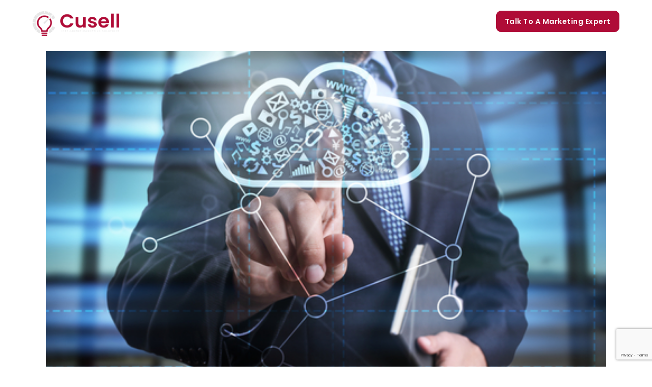

--- FILE ---
content_type: text/html; charset=UTF-8
request_url: https://www.cuselleration.com/tag/digital-marketing-agency/
body_size: 15374
content:




























<!DOCTYPE html>
<html lang="en-US">
<head>
	<meta charset="UTF-8" />
	<link rel="stylesheet"  href="https://www.cuselleration.com/wp-content/themes/bridge/css/custom_css_new.css">
			   <title>digital marketing agency Archives - Cuselleration</title>
	
			
						<meta name="viewport" content="width=device-width,initial-scale=1,user-scalable=no">
		
	<link rel="profile" href="http://gmpg.org/xfn/11" />
	<link rel="pingback" href="https://www.cuselleration.com/xmlrpc.php" />
	<link rel="shortcut icon" type="image/x-icon" href="https://www.cuselleration.com/wp-content/uploads/2016/05/favicon-blk.png">
	<link rel="apple-touch-icon" href="https://www.cuselleration.com/wp-content/uploads/2016/05/favicon-blk.png"/>
	<link href='//fonts.googleapis.com/css?family=Raleway:100,200,300,400,500,600,700,800,900,300italic,400italic|Poppins:100,200,300,400,500,600,700,800,900,300italic,400italic&subset=latin,latin-ext' rel='stylesheet' type='text/css'>
<meta name='robots' content='index, follow, max-image-preview:large, max-snippet:-1, max-video-preview:-1' />
	<style>img:is([sizes="auto" i], [sizes^="auto," i]) { contain-intrinsic-size: 3000px 1500px }</style>
	
	<!-- This site is optimized with the Yoast SEO plugin v24.6 - https://yoast.com/wordpress/plugins/seo/ -->
	<link rel="canonical" href="https://www.cuselleration.com/tag/digital-marketing-agency/" />
	<meta property="og:locale" content="en_US" />
	<meta property="og:type" content="article" />
	<meta property="og:title" content="digital marketing agency Archives - Cuselleration" />
	<meta property="og:url" content="https://www.cuselleration.com/tag/digital-marketing-agency/" />
	<meta property="og:site_name" content="Cuselleration" />
	<meta name="twitter:card" content="summary_large_image" />
	<script type="application/ld+json" class="yoast-schema-graph">{"@context":"https://schema.org","@graph":[{"@type":"CollectionPage","@id":"https://www.cuselleration.com/tag/digital-marketing-agency/","url":"https://www.cuselleration.com/tag/digital-marketing-agency/","name":"digital marketing agency Archives - Cuselleration","isPartOf":{"@id":"https://www.cuselleration.com/#website"},"primaryImageOfPage":{"@id":"https://www.cuselleration.com/tag/digital-marketing-agency/#primaryimage"},"image":{"@id":"https://www.cuselleration.com/tag/digital-marketing-agency/#primaryimage"},"thumbnailUrl":"https://www.cuselleration.com/wp-content/uploads/2016/10/shutterstock_373503976.jpg","breadcrumb":{"@id":"https://www.cuselleration.com/tag/digital-marketing-agency/#breadcrumb"},"inLanguage":"en-US"},{"@type":"ImageObject","inLanguage":"en-US","@id":"https://www.cuselleration.com/tag/digital-marketing-agency/#primaryimage","url":"https://www.cuselleration.com/wp-content/uploads/2016/10/shutterstock_373503976.jpg","contentUrl":"https://www.cuselleration.com/wp-content/uploads/2016/10/shutterstock_373503976.jpg","width":500,"height":334},{"@type":"BreadcrumbList","@id":"https://www.cuselleration.com/tag/digital-marketing-agency/#breadcrumb","itemListElement":[{"@type":"ListItem","position":1,"name":"Home","item":"https://www.cuselleration.com/"},{"@type":"ListItem","position":2,"name":"digital marketing agency"}]},{"@type":"WebSite","@id":"https://www.cuselleration.com/#website","url":"https://www.cuselleration.com/","name":"Cuselleration","description":"Orange County Website Design and Internet Marketing Services","publisher":{"@id":"https://www.cuselleration.com/#organization"},"potentialAction":[{"@type":"SearchAction","target":{"@type":"EntryPoint","urlTemplate":"https://www.cuselleration.com/?s={search_term_string}"},"query-input":{"@type":"PropertyValueSpecification","valueRequired":true,"valueName":"search_term_string"}}],"inLanguage":"en-US"},{"@type":"Organization","@id":"https://www.cuselleration.com/#organization","name":"Cusell","url":"https://www.cuselleration.com/","logo":{"@type":"ImageObject","inLanguage":"en-US","@id":"https://www.cuselleration.com/#/schema/logo/image/","url":"https://www.cuselleration.com/wp-content/uploads/2025/03/Cusellpngmain1.png","contentUrl":"https://www.cuselleration.com/wp-content/uploads/2025/03/Cusellpngmain1.png","width":4222,"height":1238,"caption":"Cusell"},"image":{"@id":"https://www.cuselleration.com/#/schema/logo/image/"},"sameAs":["https://www.instagram.com/cusellmarketing/","https://www.linkedin.com/company/cuselleration-llc"]}]}</script>
	<!-- / Yoast SEO plugin. -->


<link rel='dns-prefetch' href='//js.hs-scripts.com' />
<link rel='dns-prefetch' href='//www.google.com' />
<link rel='dns-prefetch' href='//maps.googleapis.com' />
<link rel='dns-prefetch' href='//fonts.googleapis.com' />
<link rel="alternate" type="application/rss+xml" title="Cuselleration &raquo; Feed" href="https://www.cuselleration.com/feed/" />
<link rel="alternate" type="application/rss+xml" title="Cuselleration &raquo; Comments Feed" href="https://www.cuselleration.com/comments/feed/" />
<link rel="alternate" type="application/rss+xml" title="Cuselleration &raquo; digital marketing agency Tag Feed" href="https://www.cuselleration.com/tag/digital-marketing-agency/feed/" />
<script type="text/javascript">
/* <![CDATA[ */
window._wpemojiSettings = {"baseUrl":"https:\/\/s.w.org\/images\/core\/emoji\/15.0.3\/72x72\/","ext":".png","svgUrl":"https:\/\/s.w.org\/images\/core\/emoji\/15.0.3\/svg\/","svgExt":".svg","source":{"concatemoji":"https:\/\/www.cuselleration.com\/wp-includes\/js\/wp-emoji-release.min.js?ver=a75783289c2dec6421b30db6326f476e"}};
/*! This file is auto-generated */
!function(i,n){var o,s,e;function c(e){try{var t={supportTests:e,timestamp:(new Date).valueOf()};sessionStorage.setItem(o,JSON.stringify(t))}catch(e){}}function p(e,t,n){e.clearRect(0,0,e.canvas.width,e.canvas.height),e.fillText(t,0,0);var t=new Uint32Array(e.getImageData(0,0,e.canvas.width,e.canvas.height).data),r=(e.clearRect(0,0,e.canvas.width,e.canvas.height),e.fillText(n,0,0),new Uint32Array(e.getImageData(0,0,e.canvas.width,e.canvas.height).data));return t.every(function(e,t){return e===r[t]})}function u(e,t,n){switch(t){case"flag":return n(e,"\ud83c\udff3\ufe0f\u200d\u26a7\ufe0f","\ud83c\udff3\ufe0f\u200b\u26a7\ufe0f")?!1:!n(e,"\ud83c\uddfa\ud83c\uddf3","\ud83c\uddfa\u200b\ud83c\uddf3")&&!n(e,"\ud83c\udff4\udb40\udc67\udb40\udc62\udb40\udc65\udb40\udc6e\udb40\udc67\udb40\udc7f","\ud83c\udff4\u200b\udb40\udc67\u200b\udb40\udc62\u200b\udb40\udc65\u200b\udb40\udc6e\u200b\udb40\udc67\u200b\udb40\udc7f");case"emoji":return!n(e,"\ud83d\udc26\u200d\u2b1b","\ud83d\udc26\u200b\u2b1b")}return!1}function f(e,t,n){var r="undefined"!=typeof WorkerGlobalScope&&self instanceof WorkerGlobalScope?new OffscreenCanvas(300,150):i.createElement("canvas"),a=r.getContext("2d",{willReadFrequently:!0}),o=(a.textBaseline="top",a.font="600 32px Arial",{});return e.forEach(function(e){o[e]=t(a,e,n)}),o}function t(e){var t=i.createElement("script");t.src=e,t.defer=!0,i.head.appendChild(t)}"undefined"!=typeof Promise&&(o="wpEmojiSettingsSupports",s=["flag","emoji"],n.supports={everything:!0,everythingExceptFlag:!0},e=new Promise(function(e){i.addEventListener("DOMContentLoaded",e,{once:!0})}),new Promise(function(t){var n=function(){try{var e=JSON.parse(sessionStorage.getItem(o));if("object"==typeof e&&"number"==typeof e.timestamp&&(new Date).valueOf()<e.timestamp+604800&&"object"==typeof e.supportTests)return e.supportTests}catch(e){}return null}();if(!n){if("undefined"!=typeof Worker&&"undefined"!=typeof OffscreenCanvas&&"undefined"!=typeof URL&&URL.createObjectURL&&"undefined"!=typeof Blob)try{var e="postMessage("+f.toString()+"("+[JSON.stringify(s),u.toString(),p.toString()].join(",")+"));",r=new Blob([e],{type:"text/javascript"}),a=new Worker(URL.createObjectURL(r),{name:"wpTestEmojiSupports"});return void(a.onmessage=function(e){c(n=e.data),a.terminate(),t(n)})}catch(e){}c(n=f(s,u,p))}t(n)}).then(function(e){for(var t in e)n.supports[t]=e[t],n.supports.everything=n.supports.everything&&n.supports[t],"flag"!==t&&(n.supports.everythingExceptFlag=n.supports.everythingExceptFlag&&n.supports[t]);n.supports.everythingExceptFlag=n.supports.everythingExceptFlag&&!n.supports.flag,n.DOMReady=!1,n.readyCallback=function(){n.DOMReady=!0}}).then(function(){return e}).then(function(){var e;n.supports.everything||(n.readyCallback(),(e=n.source||{}).concatemoji?t(e.concatemoji):e.wpemoji&&e.twemoji&&(t(e.twemoji),t(e.wpemoji)))}))}((window,document),window._wpemojiSettings);
/* ]]> */
</script>
<link rel='stylesheet' id='flick-css' href='https://www.cuselleration.com/wp-content/plugins/mailchimp//css/flick/flick.css?ver=a75783289c2dec6421b30db6326f476e' type='text/css' media='all' />
<style id='wp-emoji-styles-inline-css' type='text/css'>

	img.wp-smiley, img.emoji {
		display: inline !important;
		border: none !important;
		box-shadow: none !important;
		height: 1em !important;
		width: 1em !important;
		margin: 0 0.07em !important;
		vertical-align: -0.1em !important;
		background: none !important;
		padding: 0 !important;
	}
</style>
<link rel='stylesheet' id='wp-block-library-css' href='https://www.cuselleration.com/wp-includes/css/dist/block-library/style.min.css?ver=a75783289c2dec6421b30db6326f476e' type='text/css' media='all' />
<style id='classic-theme-styles-inline-css' type='text/css'>
/*! This file is auto-generated */
.wp-block-button__link{color:#fff;background-color:#32373c;border-radius:9999px;box-shadow:none;text-decoration:none;padding:calc(.667em + 2px) calc(1.333em + 2px);font-size:1.125em}.wp-block-file__button{background:#32373c;color:#fff;text-decoration:none}
</style>
<style id='global-styles-inline-css' type='text/css'>
:root{--wp--preset--aspect-ratio--square: 1;--wp--preset--aspect-ratio--4-3: 4/3;--wp--preset--aspect-ratio--3-4: 3/4;--wp--preset--aspect-ratio--3-2: 3/2;--wp--preset--aspect-ratio--2-3: 2/3;--wp--preset--aspect-ratio--16-9: 16/9;--wp--preset--aspect-ratio--9-16: 9/16;--wp--preset--color--black: #000000;--wp--preset--color--cyan-bluish-gray: #abb8c3;--wp--preset--color--white: #ffffff;--wp--preset--color--pale-pink: #f78da7;--wp--preset--color--vivid-red: #cf2e2e;--wp--preset--color--luminous-vivid-orange: #ff6900;--wp--preset--color--luminous-vivid-amber: #fcb900;--wp--preset--color--light-green-cyan: #7bdcb5;--wp--preset--color--vivid-green-cyan: #00d084;--wp--preset--color--pale-cyan-blue: #8ed1fc;--wp--preset--color--vivid-cyan-blue: #0693e3;--wp--preset--color--vivid-purple: #9b51e0;--wp--preset--gradient--vivid-cyan-blue-to-vivid-purple: linear-gradient(135deg,rgba(6,147,227,1) 0%,rgb(155,81,224) 100%);--wp--preset--gradient--light-green-cyan-to-vivid-green-cyan: linear-gradient(135deg,rgb(122,220,180) 0%,rgb(0,208,130) 100%);--wp--preset--gradient--luminous-vivid-amber-to-luminous-vivid-orange: linear-gradient(135deg,rgba(252,185,0,1) 0%,rgba(255,105,0,1) 100%);--wp--preset--gradient--luminous-vivid-orange-to-vivid-red: linear-gradient(135deg,rgba(255,105,0,1) 0%,rgb(207,46,46) 100%);--wp--preset--gradient--very-light-gray-to-cyan-bluish-gray: linear-gradient(135deg,rgb(238,238,238) 0%,rgb(169,184,195) 100%);--wp--preset--gradient--cool-to-warm-spectrum: linear-gradient(135deg,rgb(74,234,220) 0%,rgb(151,120,209) 20%,rgb(207,42,186) 40%,rgb(238,44,130) 60%,rgb(251,105,98) 80%,rgb(254,248,76) 100%);--wp--preset--gradient--blush-light-purple: linear-gradient(135deg,rgb(255,206,236) 0%,rgb(152,150,240) 100%);--wp--preset--gradient--blush-bordeaux: linear-gradient(135deg,rgb(254,205,165) 0%,rgb(254,45,45) 50%,rgb(107,0,62) 100%);--wp--preset--gradient--luminous-dusk: linear-gradient(135deg,rgb(255,203,112) 0%,rgb(199,81,192) 50%,rgb(65,88,208) 100%);--wp--preset--gradient--pale-ocean: linear-gradient(135deg,rgb(255,245,203) 0%,rgb(182,227,212) 50%,rgb(51,167,181) 100%);--wp--preset--gradient--electric-grass: linear-gradient(135deg,rgb(202,248,128) 0%,rgb(113,206,126) 100%);--wp--preset--gradient--midnight: linear-gradient(135deg,rgb(2,3,129) 0%,rgb(40,116,252) 100%);--wp--preset--font-size--small: 13px;--wp--preset--font-size--medium: 20px;--wp--preset--font-size--large: 36px;--wp--preset--font-size--x-large: 42px;--wp--preset--spacing--20: 0.44rem;--wp--preset--spacing--30: 0.67rem;--wp--preset--spacing--40: 1rem;--wp--preset--spacing--50: 1.5rem;--wp--preset--spacing--60: 2.25rem;--wp--preset--spacing--70: 3.38rem;--wp--preset--spacing--80: 5.06rem;--wp--preset--shadow--natural: 6px 6px 9px rgba(0, 0, 0, 0.2);--wp--preset--shadow--deep: 12px 12px 50px rgba(0, 0, 0, 0.4);--wp--preset--shadow--sharp: 6px 6px 0px rgba(0, 0, 0, 0.2);--wp--preset--shadow--outlined: 6px 6px 0px -3px rgba(255, 255, 255, 1), 6px 6px rgba(0, 0, 0, 1);--wp--preset--shadow--crisp: 6px 6px 0px rgba(0, 0, 0, 1);}:where(.is-layout-flex){gap: 0.5em;}:where(.is-layout-grid){gap: 0.5em;}body .is-layout-flex{display: flex;}.is-layout-flex{flex-wrap: wrap;align-items: center;}.is-layout-flex > :is(*, div){margin: 0;}body .is-layout-grid{display: grid;}.is-layout-grid > :is(*, div){margin: 0;}:where(.wp-block-columns.is-layout-flex){gap: 2em;}:where(.wp-block-columns.is-layout-grid){gap: 2em;}:where(.wp-block-post-template.is-layout-flex){gap: 1.25em;}:where(.wp-block-post-template.is-layout-grid){gap: 1.25em;}.has-black-color{color: var(--wp--preset--color--black) !important;}.has-cyan-bluish-gray-color{color: var(--wp--preset--color--cyan-bluish-gray) !important;}.has-white-color{color: var(--wp--preset--color--white) !important;}.has-pale-pink-color{color: var(--wp--preset--color--pale-pink) !important;}.has-vivid-red-color{color: var(--wp--preset--color--vivid-red) !important;}.has-luminous-vivid-orange-color{color: var(--wp--preset--color--luminous-vivid-orange) !important;}.has-luminous-vivid-amber-color{color: var(--wp--preset--color--luminous-vivid-amber) !important;}.has-light-green-cyan-color{color: var(--wp--preset--color--light-green-cyan) !important;}.has-vivid-green-cyan-color{color: var(--wp--preset--color--vivid-green-cyan) !important;}.has-pale-cyan-blue-color{color: var(--wp--preset--color--pale-cyan-blue) !important;}.has-vivid-cyan-blue-color{color: var(--wp--preset--color--vivid-cyan-blue) !important;}.has-vivid-purple-color{color: var(--wp--preset--color--vivid-purple) !important;}.has-black-background-color{background-color: var(--wp--preset--color--black) !important;}.has-cyan-bluish-gray-background-color{background-color: var(--wp--preset--color--cyan-bluish-gray) !important;}.has-white-background-color{background-color: var(--wp--preset--color--white) !important;}.has-pale-pink-background-color{background-color: var(--wp--preset--color--pale-pink) !important;}.has-vivid-red-background-color{background-color: var(--wp--preset--color--vivid-red) !important;}.has-luminous-vivid-orange-background-color{background-color: var(--wp--preset--color--luminous-vivid-orange) !important;}.has-luminous-vivid-amber-background-color{background-color: var(--wp--preset--color--luminous-vivid-amber) !important;}.has-light-green-cyan-background-color{background-color: var(--wp--preset--color--light-green-cyan) !important;}.has-vivid-green-cyan-background-color{background-color: var(--wp--preset--color--vivid-green-cyan) !important;}.has-pale-cyan-blue-background-color{background-color: var(--wp--preset--color--pale-cyan-blue) !important;}.has-vivid-cyan-blue-background-color{background-color: var(--wp--preset--color--vivid-cyan-blue) !important;}.has-vivid-purple-background-color{background-color: var(--wp--preset--color--vivid-purple) !important;}.has-black-border-color{border-color: var(--wp--preset--color--black) !important;}.has-cyan-bluish-gray-border-color{border-color: var(--wp--preset--color--cyan-bluish-gray) !important;}.has-white-border-color{border-color: var(--wp--preset--color--white) !important;}.has-pale-pink-border-color{border-color: var(--wp--preset--color--pale-pink) !important;}.has-vivid-red-border-color{border-color: var(--wp--preset--color--vivid-red) !important;}.has-luminous-vivid-orange-border-color{border-color: var(--wp--preset--color--luminous-vivid-orange) !important;}.has-luminous-vivid-amber-border-color{border-color: var(--wp--preset--color--luminous-vivid-amber) !important;}.has-light-green-cyan-border-color{border-color: var(--wp--preset--color--light-green-cyan) !important;}.has-vivid-green-cyan-border-color{border-color: var(--wp--preset--color--vivid-green-cyan) !important;}.has-pale-cyan-blue-border-color{border-color: var(--wp--preset--color--pale-cyan-blue) !important;}.has-vivid-cyan-blue-border-color{border-color: var(--wp--preset--color--vivid-cyan-blue) !important;}.has-vivid-purple-border-color{border-color: var(--wp--preset--color--vivid-purple) !important;}.has-vivid-cyan-blue-to-vivid-purple-gradient-background{background: var(--wp--preset--gradient--vivid-cyan-blue-to-vivid-purple) !important;}.has-light-green-cyan-to-vivid-green-cyan-gradient-background{background: var(--wp--preset--gradient--light-green-cyan-to-vivid-green-cyan) !important;}.has-luminous-vivid-amber-to-luminous-vivid-orange-gradient-background{background: var(--wp--preset--gradient--luminous-vivid-amber-to-luminous-vivid-orange) !important;}.has-luminous-vivid-orange-to-vivid-red-gradient-background{background: var(--wp--preset--gradient--luminous-vivid-orange-to-vivid-red) !important;}.has-very-light-gray-to-cyan-bluish-gray-gradient-background{background: var(--wp--preset--gradient--very-light-gray-to-cyan-bluish-gray) !important;}.has-cool-to-warm-spectrum-gradient-background{background: var(--wp--preset--gradient--cool-to-warm-spectrum) !important;}.has-blush-light-purple-gradient-background{background: var(--wp--preset--gradient--blush-light-purple) !important;}.has-blush-bordeaux-gradient-background{background: var(--wp--preset--gradient--blush-bordeaux) !important;}.has-luminous-dusk-gradient-background{background: var(--wp--preset--gradient--luminous-dusk) !important;}.has-pale-ocean-gradient-background{background: var(--wp--preset--gradient--pale-ocean) !important;}.has-electric-grass-gradient-background{background: var(--wp--preset--gradient--electric-grass) !important;}.has-midnight-gradient-background{background: var(--wp--preset--gradient--midnight) !important;}.has-small-font-size{font-size: var(--wp--preset--font-size--small) !important;}.has-medium-font-size{font-size: var(--wp--preset--font-size--medium) !important;}.has-large-font-size{font-size: var(--wp--preset--font-size--large) !important;}.has-x-large-font-size{font-size: var(--wp--preset--font-size--x-large) !important;}
:where(.wp-block-post-template.is-layout-flex){gap: 1.25em;}:where(.wp-block-post-template.is-layout-grid){gap: 1.25em;}
:where(.wp-block-columns.is-layout-flex){gap: 2em;}:where(.wp-block-columns.is-layout-grid){gap: 2em;}
:root :where(.wp-block-pullquote){font-size: 1.5em;line-height: 1.6;}
</style>
<link rel='stylesheet' id='layerslider-css' href='https://www.cuselleration.com/wp-content/plugins/LayerSlider/static/css/layerslider.css?ver=5.6.2' type='text/css' media='all' />
<link rel='stylesheet' id='ls-google-fonts-css' href='https://fonts.googleapis.com/css?family=Lato:100,300,regular,700,900%7COpen+Sans:300%7CIndie+Flower:regular%7COswald:300,regular,700&#038;subset=latin%2Clatin-ext' type='text/css' media='all' />
<link rel='stylesheet' id='contact-form-7-css' href='https://www.cuselleration.com/wp-content/plugins/contact-form-7/includes/css/styles.css?ver=5.2' type='text/css' media='all' />
<link rel='stylesheet' id='pc_google_analytics-frontend-css' href='https://www.cuselleration.com/wp-content/plugins/pc-google-analytics/assets/css/frontend.css?ver=1.0.0' type='text/css' media='all' />
<link rel='stylesheet' id='wpsm_ac-font-awesome-front-css' href='https://www.cuselleration.com/wp-content/plugins/responsive-accordion-and-collapse/css/font-awesome/css/font-awesome.min.css?ver=a75783289c2dec6421b30db6326f476e' type='text/css' media='all' />
<link rel='stylesheet' id='wpsm_ac_bootstrap-front-css' href='https://www.cuselleration.com/wp-content/plugins/responsive-accordion-and-collapse/css/bootstrap-front.css?ver=a75783289c2dec6421b30db6326f476e' type='text/css' media='all' />
<link rel='stylesheet' id='tlpportfolio-css-css' href='https://www.cuselleration.com/wp-content/plugins/tlp-portfolio/assets/css/tlpportfolio.css?ver=a75783289c2dec6421b30db6326f476e' type='text/css' media='all' />
<link rel='stylesheet' id='megamenu-css' href='https://www.cuselleration.com/wp-content/uploads/maxmegamenu/style.css?ver=8a31b1' type='text/css' media='all' />
<link rel='stylesheet' id='dashicons-css' href='https://www.cuselleration.com/wp-includes/css/dashicons.min.css?ver=a75783289c2dec6421b30db6326f476e' type='text/css' media='all' />
<link rel='stylesheet' id='default_style-css' href='https://www.cuselleration.com/wp-content/themes/bridge/style.css?ver=a75783289c2dec6421b30db6326f476e' type='text/css' media='all' />
<link rel='stylesheet' id='qode_font_awesome-css' href='https://www.cuselleration.com/wp-content/themes/bridge/css/font-awesome/css/font-awesome.min.css?ver=a75783289c2dec6421b30db6326f476e' type='text/css' media='all' />
<link rel='stylesheet' id='qode_font_elegant-css' href='https://www.cuselleration.com/wp-content/themes/bridge/css/elegant-icons/style.min.css?ver=a75783289c2dec6421b30db6326f476e' type='text/css' media='all' />
<link rel='stylesheet' id='qode_linea_icons-css' href='https://www.cuselleration.com/wp-content/themes/bridge/css/linea-icons/style.css?ver=a75783289c2dec6421b30db6326f476e' type='text/css' media='all' />
<link rel='stylesheet' id='stylesheet-css' href='https://www.cuselleration.com/wp-content/themes/bridge/css/stylesheet.min.css?ver=a75783289c2dec6421b30db6326f476e' type='text/css' media='all' />
<link rel='stylesheet' id='qode_print-css' href='https://www.cuselleration.com/wp-content/themes/bridge/css/print.css?ver=a75783289c2dec6421b30db6326f476e' type='text/css' media='all' />
<link rel='stylesheet' id='mac_stylesheet-css' href='https://www.cuselleration.com/wp-content/themes/bridge/css/mac_stylesheet.css?ver=a75783289c2dec6421b30db6326f476e' type='text/css' media='all' />
<link rel='stylesheet' id='webkit-css' href='https://www.cuselleration.com/wp-content/themes/bridge/css/webkit_stylesheet.css?ver=a75783289c2dec6421b30db6326f476e' type='text/css' media='all' />
<link rel='stylesheet' id='style_dynamic-css' href='https://www.cuselleration.com/wp-content/themes/bridge/css/style_dynamic.css?ver=1737719672' type='text/css' media='all' />
<link rel='stylesheet' id='responsive-css' href='https://www.cuselleration.com/wp-content/themes/bridge/css/responsive.min.css?ver=a75783289c2dec6421b30db6326f476e' type='text/css' media='all' />
<link rel='stylesheet' id='style_dynamic_responsive-css' href='https://www.cuselleration.com/wp-content/themes/bridge/css/style_dynamic_responsive.css?ver=1673412709' type='text/css' media='all' />
<link rel='stylesheet' id='js_composer_front-css' href='https://www.cuselleration.com/wp-content/plugins/js_composer/assets/css/js_composer.min.css?ver=4.11.1' type='text/css' media='all' />
<link rel='stylesheet' id='custom_css-css' href='https://www.cuselleration.com/wp-content/themes/bridge/css/custom_css.css?ver=1673412709' type='text/css' media='all' />
<script type="text/javascript" src="https://www.cuselleration.com/wp-includes/js/jquery/jquery.min.js?ver=3.7.1" id="jquery-core-js"></script>
<script type="text/javascript" src="https://www.cuselleration.com/wp-includes/js/jquery/jquery-migrate.min.js?ver=3.4.1" id="jquery-migrate-js"></script>
<script type="text/javascript" src="https://www.cuselleration.com/wp-content/plugins/mailchimp//js/scrollTo.js?ver=1.5.7" id="jquery_scrollto-js"></script>
<script type="text/javascript" src="https://www.cuselleration.com/wp-includes/js/jquery/jquery.form.min.js?ver=4.3.0" id="jquery-form-js"></script>
<script type="text/javascript" id="mailchimpSF_main_js-js-extra">
/* <![CDATA[ */
var mailchimpSF = {"ajax_url":"https:\/\/www.cuselleration.com\/"};
/* ]]> */
</script>
<script type="text/javascript" src="https://www.cuselleration.com/wp-content/plugins/mailchimp//js/mailchimp.js?ver=1.5.7" id="mailchimpSF_main_js-js"></script>
<script type="text/javascript" src="https://www.cuselleration.com/wp-includes/js/jquery/ui/core.min.js?ver=1.13.3" id="jquery-ui-core-js"></script>
<script type="text/javascript" src="https://www.cuselleration.com/wp-content/plugins/mailchimp//js/datepicker.js?ver=a75783289c2dec6421b30db6326f476e" id="datepicker-js"></script>
<script type="text/javascript" src="https://www.cuselleration.com/wp-content/plugins/LayerSlider/static/js/greensock.js?ver=1.11.8" id="greensock-js"></script>
<script type="text/javascript" src="https://www.cuselleration.com/wp-content/plugins/LayerSlider/static/js/layerslider.kreaturamedia.jquery.js?ver=5.6.2" id="layerslider-js"></script>
<script type="text/javascript" src="https://www.cuselleration.com/wp-content/plugins/LayerSlider/static/js/layerslider.transitions.js?ver=5.6.2" id="layerslider-transitions-js"></script>
<script type="text/javascript" src="https://www.cuselleration.com/wp-content/plugins/flowpaper-lite-pdf-flipbook/assets/lity/lity.min.js" id="lity-js-js"></script>
<script type="text/javascript" src="https://www.cuselleration.com/wp-content/plugins/pc-google-analytics/assets/js/frontend.min.js?ver=1.0.0" id="pc_google_analytics-frontend-js"></script>
<link rel="https://api.w.org/" href="https://www.cuselleration.com/wp-json/" /><link rel="alternate" title="JSON" type="application/json" href="https://www.cuselleration.com/wp-json/wp/v2/tags/152" /><link rel="EditURI" type="application/rsd+xml" title="RSD" href="https://www.cuselleration.com/xmlrpc.php?rsd" />

			<!-- DO NOT COPY THIS SNIPPET! Start of Page Analytics Tracking for HubSpot WordPress plugin v11.2.0-->
			<script class="hsq-set-content-id" data-content-id="listing-page">
				var _hsq = _hsq || [];
				_hsq.push(["setContentType", "listing-page"]);
			</script>
			<!-- DO NOT COPY THIS SNIPPET! End of Page Analytics Tracking for HubSpot WordPress plugin -->
			<script type="text/javascript">
        jQuery(function($) {
            $('.date-pick').each(function() {
                var format = $(this).data('format') || 'mm/dd/yyyy';
                format = format.replace(/yyyy/i, 'yy');
                $(this).datepicker({
                    autoFocusNextInput: true,
                    constrainInput: false,
                    changeMonth: true,
                    changeYear: true,
                    beforeShow: function(input, inst) { $('#ui-datepicker-div').addClass('show'); },
                    dateFormat: format.toLowerCase(),
                });
            });
            d = new Date();
            $('.birthdate-pick').each(function() {
                var format = $(this).data('format') || 'mm/dd';
                format = format.replace(/yyyy/i, 'yy');
                $(this).datepicker({
                    autoFocusNextInput: true,
                    constrainInput: false,
                    changeMonth: true,
                    changeYear: false,
                    minDate: new Date(d.getFullYear(), 1-1, 1),
                    maxDate: new Date(d.getFullYear(), 12-1, 31),
                    beforeShow: function(input, inst) { $('#ui-datepicker-div').removeClass('show'); },
                    dateFormat: format.toLowerCase(),
                });

            });

        });
    </script>
	<script>
		(function(i,s,o,g,r,a,m){i['GoogleAnalyticsObject']=r;i[r]=i[r]||function(){
		(i[r].q=i[r].q||[]).push(arguments)},i[r].l=1*new Date();a=s.createElement(o),
		m=s.getElementsByTagName(o)[0];a.async=1;a.src=g;m.parentNode.insertBefore(a,m)
		})(window,document,'script','//www.google-analytics.com/analytics.js','ga');
		
		ga('create', 'UA-71212800-1', 'auto');
		ga('send', 'pageview');
		
		</script>
				<style>
					.tlp-team .short-desc, .tlp-team .tlp-team-isotope .tlp-content, .tlp-team .button-group .selected, .tlp-team .layout1 .tlp-content, .tlp-team .tpl-social a, .tlp-team .tpl-social li a.fa,.tlp-portfolio button.selected,.tlp-portfolio .layoutisotope .tlp-portfolio-item .tlp-content,.tlp-portfolio button:hover {
						background: #0367bf ;
					}
					.tlp-portfolio .layoutisotope .tlp-overlay,.tlp-portfolio .layout1 .tlp-overlay,.tlp-portfolio .layout2 .tlp-overlay,.tlp-portfolio .layout3 .tlp-overlay, .tlp-portfolio .slider .tlp-overlay {
						background: rgba(3,103,191,0.8);
					}
									</style>
				<style type="text/css">.recentcomments a{display:inline !important;padding:0 !important;margin:0 !important;}</style><meta name="generator" content="Powered by Visual Composer - drag and drop page builder for WordPress."/>
<!--[if lte IE 9]><link rel="stylesheet" type="text/css" href="https://www.cuselleration.com/wp-content/plugins/js_composer/assets/css/vc_lte_ie9.min.css" media="screen"><![endif]--><!--[if IE  8]><link rel="stylesheet" type="text/css" href="https://www.cuselleration.com/wp-content/plugins/js_composer/assets/css/vc-ie8.min.css" media="screen"><![endif]-->		<style type="text/css" id="wp-custom-css">
			/*
You can add your own CSS here.

Click the help icon above to learn more.
*/


/* ---- Blogs Single Page CSS ---- */


.single-post .blog_holder article .post_image {
    width: 50%;
	margin: 40px auto;
}

/* .single-post  header:not(.sticky):not(.scrolled) .header_bottom {
    background-color: transparent !important;
}
.single-post header.fixed.scrolled .header_bottom, .single-post header.fixed_hiding.scrolled .header_bottom {
    background-color: rgb(255 255 255) !important;
} */




.blog_holder.blog_large_image article:not(.format-quote):not(.format-link) .post_info a, 
.blog_holder.blog_single article:not(.format-quote):not(.format-link) .post_info a {
    color: #af0c37;
}

.blog_holder.blog_single article h2 {
    font-style: normal;
    font-weight: 700;
    line-height: 24px;
    letter-spacing: 1px;
    color: #000000;
}
.single_tags a:hover,
aside.sidebar .widget.widget_tag_cloud .tagcloud a:hover, 
.widget .tagcloud a:hover {
    color: #af0c37 !important;
}



.single-post .content .container .container_inner.default_template_holder,
.single-post .content .container .container_inner.page_container_inner {
    padding: 4rem 0;
}

.single-post .blog_holder article .post_image {
    margin: 0 auto;
}


/* ---- Blogs Single Page CSS End ---- */


.page-id-2804 .wp-block-button__link {
    color: #fff;
    background-color: #f95e61;
    border: none;
    border-radius: 0;
    box-shadow: none;
    cursor: pointer;
    display: inline-block;
    font-size: 30px;
    padding: 0.667em 1.333em;
    text-align: center;
    text-decoration: none;
    overflow-wrap: break-word;
}
div#hide-monday-form {
    display: none;
}
.main_menu #nav-menu-item-1750 a {
    background: #f95e61;
    padding: 10px;
    /*display: unset; */
    display: initial;
}

.main_menu #nav-menu-item-2537 a {
    background: #AF0C37;
    padding: 16px 10px;
    /* display: unset; */
    display: initial;
	border-radius:10px;
		color:#fff;
}

.main_menu #nav-menu-item-2537 a:hover {
    background: #AF0C37;
    /* display: unset; */
    display: initial;
	color:#fff !important;
	opacity:1;
	color:#fff;
}

.main_menu #nav-menu-item-1750 a:hover {
  color:#000 !important;
}
.main_menu #nav-menu-item-1750 li.active a {
  color:#000 !important;
}

.box-menu > a.current {
    border:2px solid #f3eeee !important;
    background:#f3eeee !important;
}
.Seperators_line .vc_text_separator.full div{
	width:25%;
	font-size: 18px;
}
.contact-form-info {
    line-height: normal;
    font-size: 13px;
}


/* ===== Updated Footer ===== */
.footer_inner {
    background-repeat: no-repeat;
    background-size: cover;
}
.footer-details-links li {
    display: flex;
    align-items: center;
    gap: 15px;
    margin-bottom: 1rem;
}

.footer-details-links li a, .footer-details-links li a:hover {
    color: #ffffff !important;
    font-weight: 400;
}

footer .company-name {
    font-style: normal;
    font-weight: 400;
    font-size: 1rem;
    line-height: 36px;
    color: #FFFFFF;
		text-align: left;
}

.footer_top .widget_nav_menu li.menu-item a, .footer_top .widget_nav_menu li.menu-item a:hover {
    color: #ffffff  !important;;
}



/* ==== Footer Social Icons ==== */

.social-links-footer {
    display: none;
    margin-top: .5rem;
}

.social-links-footer .social-links-inner {
    list-style: none;
    display: flex;
    gap: 10px;
}

.social-links-footer .social-links-inner li a span {
    width: 42px;
    height: 42px;
    background: #fff;
    border-radius: 50%;
    display: flex;
    justify-content: center;
    align-items: center;
}

.social-links-footer .social-links-inner li a span i {
    color: #AF0C37;
    font-size: 18px;
}


/* ==== Footer Social Icons ==== */

.footer_top .footer_col1 {
	text-align: left;
}
.footer_top .footer_col2,
.footer_top .footer_col3,
.footer_top .footer_col4 {
    text-align: left;
}



/* ===== Updated Footer ===== */

.wpcf7 form.sent .wpcf7-response-output {
	    border-color: #46b450;
	    color: #000;
	    text-align: center;
	    font-weight: 700;
	}


/* ===== For Header Issues upto 1024px ===== */
@media screen and (min-width:992px) and (max-width:1024px) {
  .header_top_bottom_holder .header_bottom {
    padding: 0 2rem;
}
    #mega-menu-wrap-top-navigation #mega-menu-top-navigation > li.mega-menu-item#mega-menu-item-3498 a {
        padding: 10px 10px;
        margin-left: 10px;
    }
    #mega-menu-wrap-top-navigation #mega-menu-top-navigation > li.mega-menu-item > a.mega-menu-link {
        padding: 0px 5px 0px 16px;
    }
}


/* ===== End of css For Header Issues upto 1024px ===== */

@media screen and (max-width: 767px){
	
	.Seperators_line .vc_text_separator.full div{
		width:70%;
	}
	
/* ==== Blog Single Page ==== */

	.single-post .content .container .container_inner.page_container_inner {
    padding: 3rem 0;
}

/* ==== Blog Single Page Header ==== */
	
/* ==== Footer Social Icons ==== */
	
	.social-links-footer .social-links-inner {
    justify-content: center;
}

.social-links-footer .social-links-inner li a span {
    width: 35px;
    height: 35px;
}

.social-links-footer .social-links-inner li a span i {
    font-size: 16px;
}
	
.footer-details-links li {
	    justify-content: center;
	}
	
	footer .company-name {
	    text-align: center;
	}

	
/* ==== Footer Social Icons ==== */
}		</style>
		<noscript><style type="text/css"> .wpb_animate_when_almost_visible { opacity: 1; }</style></noscript><style type="text/css">/** Mega Menu CSS: fs **/</style>

<!-- Google tag (gtag.js) -->
<script async src="https://www.googletagmanager.com/gtag/js?id=G-KJF2J4EX5L"></script>
<script>
  window.dataLayer = window.dataLayer || [];
  function gtag(){dataLayer.push(arguments);}
  gtag('js', new Date());

  gtag('config', 'G-KJF2J4EX5L');
</script>
<script type="text/javascript"> adroll_adv_id = "HTMYJVDHFFDR7MERFEPQ5Y"; adroll_pix_id = "YKLGARTW6NB2HCIMR26PUN"; adroll_version = "2.0";  (function(w, d, e, o, a) { w.__adroll_loaded = true; w.adroll = w.adroll || []; w.adroll.f = [ 'setProperties', 'identify', 'track', 'identify_email' ]; var roundtripUrl = "https://s.adroll.com/j/" + adroll_adv_id + "/roundtrip.js"; for (a = 0; a < w.adroll.f.length; a++) { w.adroll[w.adroll.f[a]] = w.adroll[w.adroll.f[a]] || (function(n)
 { return function() { w.adroll.push([ n, arguments ]) } })(w.adroll.f[a]) }  e = d.createElement('script'); o = d.getElementsByTagName('script')[0]; e.async = 1; e.src = roundtripUrl; o.parentNode.insertBefore(e, o); })(window, document); adroll.track("pageView"); </script>

<!-- Meta Pixel Code -->
<script>
!function(f,b,e,v,n,t,s)
{if(f.fbq)return;n=f.fbq=function(){n.callMethod?
n.callMethod.apply(n,arguments):n.queue.push(arguments)};
if(!f._fbq)f._fbq=n;n.push=n;n.loaded=!0;n.version='2.0';
n.queue=[];t=b.createElement(e);t.async=!0;
t.src=v;s=b.getElementsByTagName(e)[0];
s.parentNode.insertBefore(t,s)}(window, document,'script',
'https://connect.facebook.net/en_US/fbevents.js');
fbq('init', '853298587330215');
fbq('track', 'PageView');
</script>
<noscript><img height="1" width="1" style="display:none"
src="https://www.facebook.com/tr?id=853298587330215&ev=PageView&noscript=1"
/></noscript>
<!-- End Meta Pixel Code -->

</head>

<body class="archive tag tag-digital-marketing-agency tag-152 mega-menu-top-navigation ajax_fade page_not_loaded  qode-title-hidden qode_grid_1300 footer_responsive_adv qode-content-sidebar-responsive qode-theme-ver-9.2 wpb-js-composer js-comp-ver-4.11.1 vc_responsive" itemscope itemtype="http://schema.org/WebPage">

				<div class="ajax_loader"><div class="ajax_loader_1"><div class="double_pulse"><div class="double-bounce1"></div><div class="double-bounce2"></div></div></div></div>
					<div class="wrapper">
	<div class="wrapper_inner">
	<!-- Google Analytics start -->
		<!-- Google Analytics end -->

	


<header class=" scroll_header_top_area light fixed transparent scrolled_not_transparent with_border page_header">
    <div class="header_inner clearfix">

		<div class="header_top_bottom_holder">
		<div class="header_bottom clearfix" style=' background-color:rgba(255, 255, 255, 0);' >
		                    					<div class="header_inner_left">
                        													<div class="mobile_menu_button">
                                <span>
                                    <span aria-hidden="true" class="qode_icon_font_elegant icon_menu " ></span>                                </span>
                            </div>
												<div class="logo_wrapper">
                            							<div class="q_logo">
								<a itemprop="url" href="https://www.cuselleration.com/">
									<img itemprop="image" class="normal" src="https://www.cuselleration.com/wp-content/uploads/2023/01/logo-new-cuselration-dark.png" alt="Logo"/>
									<img itemprop="image" class="light" src="https://www.cuselleration.com/wp-content/uploads/2023/01/logo-new-cuselration1.png" alt="Logo"/>
									<img itemprop="image" class="dark" src="https://www.cuselleration.com/wp-content/uploads/2016/05/cuselleration-logo-light.png" alt="Logo"/>
									<img itemprop="image" class="sticky" src="https://www.cuselleration.com/wp-content/uploads/2016/05/cuselleration-logo-light.png" alt="Logo"/>
									<img itemprop="image" class="mobile" src="https://www.cuselleration.com/wp-content/uploads/2023/01/logo-new-cuselration.png" alt="Logo"/>
																	</a>
							</div>
                            						</div>
                                                					</div>
                    					                                                							<div class="header_inner_right">
                                <div class="side_menu_button_wrapper right">
																		                                    <div class="side_menu_button">
									
										                                                                                                                    </div>
                                </div>
							</div>
												
						
						<nav class="main_menu drop_down right">
						<div id="mega-menu-wrap-top-navigation" class="mega-menu-wrap"><div class="mega-menu-toggle"><div class="mega-toggle-blocks-left"></div><div class="mega-toggle-blocks-center"></div><div class="mega-toggle-blocks-right"><div class='mega-toggle-block mega-menu-toggle-animated-block mega-toggle-block-0' id='mega-toggle-block-0'><button aria-label="Toggle Menu" class="mega-toggle-animated mega-toggle-animated-slider" type="button" aria-expanded="false">
                  <span class="mega-toggle-animated-box">
                    <span class="mega-toggle-animated-inner"></span>
                  </span>
                </button></div></div></div><ul id="mega-menu-top-navigation" class="mega-menu max-mega-menu mega-menu-horizontal mega-no-js" data-event="hover_intent" data-effect="fade_up" data-effect-speed="200" data-effect-mobile="disabled" data-effect-speed-mobile="0" data-mobile-force-width="false" data-second-click="go" data-document-click="collapse" data-vertical-behaviour="standard" data-breakpoint="1000" data-unbind="true" data-mobile-state="collapse_all" data-hover-intent-timeout="300" data-hover-intent-interval="100"><li class='mega-home-mobile-only mega-menu-item mega-menu-item-type-custom mega-menu-item-object-custom mega-menu-item-home mega-align-bottom-left mega-menu-flyout mega-menu-item-3586 home-mobile-only' id='mega-menu-item-3586'><a class="mega-menu-link" href="https://www.cuselleration.com/" tabindex="0">Home</a></li><li class='mega-menu-item mega-menu-item-type-post_type mega-menu-item-object-page mega-menu-item-has-children mega-align-bottom-left mega-menu-flyout mega-menu-item-3489' id='mega-menu-item-3489'><a class="mega-menu-link" href="https://www.cuselleration.com/our-services/" aria-haspopup="true" aria-expanded="false" tabindex="0">Services<span class="mega-indicator" tabindex="0" role="button" aria-label="Services submenu"></span></a>
<ul class="mega-sub-menu">
<li class='mega-menu-item mega-menu-item-type-post_type mega-menu-item-object-page mega-menu-item-3490' id='mega-menu-item-3490'><a class="mega-menu-link" href="https://www.cuselleration.com/automation/">Automation</a></li><li class='mega-menu-item mega-menu-item-type-post_type mega-menu-item-object-page mega-menu-item-3491' id='mega-menu-item-3491'><a class="mega-menu-link" href="https://www.cuselleration.com/content-development/">Content Development</a></li><li class='mega-menu-item mega-menu-item-type-post_type mega-menu-item-object-page mega-menu-item-3494' id='mega-menu-item-3494'><a class="mega-menu-link" href="https://www.cuselleration.com/lead-generation/">Lead Generation</a></li><li class='mega-menu-item mega-menu-item-type-post_type mega-menu-item-object-page mega-menu-item-3493' id='mega-menu-item-3493'><a class="mega-menu-link" href="https://www.cuselleration.com/social-media/">Social Media</a></li></ul>
</li><li class='mega-menu-item mega-menu-item-type-post_type mega-menu-item-object-page mega-align-bottom-left mega-menu-flyout mega-menu-item-3495' id='mega-menu-item-3495'><a class="mega-menu-link" href="https://www.cuselleration.com/case-studies/" tabindex="0">Case Studies</a></li><li class='mega-menu-item mega-menu-item-type-post_type mega-menu-item-object-page mega-align-bottom-left mega-menu-flyout mega-menu-item-3496' id='mega-menu-item-3496'><a class="mega-menu-link" href="https://www.cuselleration.com/about-us/" tabindex="0">Our Story</a></li><li class='mega-menu-item mega-menu-item-type-post_type mega-menu-item-object-page mega-align-bottom-left mega-menu-flyout mega-menu-item-3905' id='mega-menu-item-3905'><a class="mega-menu-link" href="https://www.cuselleration.com/portfolio/" tabindex="0">Portfolio</a></li><li class='mega-menu-item mega-menu-item-type-post_type mega-menu-item-object-page mega-align-bottom-left mega-menu-flyout mega-menu-item-3684' id='mega-menu-item-3684'><a class="mega-menu-link" href="https://www.cuselleration.com/blogs/" tabindex="0">Blogs</a></li><li class='mega-menu-item mega-menu-item-type-post_type mega-menu-item-object-page mega-align-bottom-left mega-menu-flyout mega-menu-item-3497' id='mega-menu-item-3497'><a class="mega-menu-link" href="https://www.cuselleration.com/speaking-engagements/" tabindex="0">Corporate Trainings</a></li><li class='mega-box-menu mega-nav-cta mega-menu-item mega-menu-item-type-custom mega-menu-item-object-custom mega-align-bottom-left mega-menu-flyout mega-menu-item-3498 box-menu nav-cta' id='mega-menu-item-3498'><a class="mega-menu-link" href="https://www.cuselleration.com/speaking-engagements/" tabindex="0">Talk to a marketing expert</a></li></ul></div>						</nav>
						                        										<nav class="mobile_menu">
                        <div id="mega-menu-wrap-top-navigation" class="mega-menu-wrap"><div class="mega-menu-toggle"><div class="mega-toggle-blocks-left"></div><div class="mega-toggle-blocks-center"></div><div class="mega-toggle-blocks-right"><div class='mega-toggle-block mega-menu-toggle-animated-block mega-toggle-block-0' id='mega-toggle-block-0'><button aria-label="Toggle Menu" class="mega-toggle-animated mega-toggle-animated-slider" type="button" aria-expanded="false">
                  <span class="mega-toggle-animated-box">
                    <span class="mega-toggle-animated-inner"></span>
                  </span>
                </button></div></div></div><ul id="mega-menu-top-navigation" class="mega-menu max-mega-menu mega-menu-horizontal mega-no-js" data-event="hover_intent" data-effect="fade_up" data-effect-speed="200" data-effect-mobile="disabled" data-effect-speed-mobile="0" data-mobile-force-width="false" data-second-click="go" data-document-click="collapse" data-vertical-behaviour="standard" data-breakpoint="1000" data-unbind="true" data-mobile-state="collapse_all" data-hover-intent-timeout="300" data-hover-intent-interval="100"><li class='mega-home-mobile-only mega-menu-item mega-menu-item-type-custom mega-menu-item-object-custom mega-menu-item-home mega-align-bottom-left mega-menu-flyout mega-menu-item-3586 home-mobile-only' id='mega-menu-item-3586'><a class="mega-menu-link" href="https://www.cuselleration.com/" tabindex="0">Home</a></li><li class='mega-menu-item mega-menu-item-type-post_type mega-menu-item-object-page mega-menu-item-has-children mega-align-bottom-left mega-menu-flyout mega-menu-item-3489' id='mega-menu-item-3489'><a class="mega-menu-link" href="https://www.cuselleration.com/our-services/" aria-haspopup="true" aria-expanded="false" tabindex="0">Services<span class="mega-indicator" tabindex="0" role="button" aria-label="Services submenu"></span></a>
<ul class="mega-sub-menu">
<li class='mega-menu-item mega-menu-item-type-post_type mega-menu-item-object-page mega-menu-item-3490' id='mega-menu-item-3490'><a class="mega-menu-link" href="https://www.cuselleration.com/automation/">Automation</a></li><li class='mega-menu-item mega-menu-item-type-post_type mega-menu-item-object-page mega-menu-item-3491' id='mega-menu-item-3491'><a class="mega-menu-link" href="https://www.cuselleration.com/content-development/">Content Development</a></li><li class='mega-menu-item mega-menu-item-type-post_type mega-menu-item-object-page mega-menu-item-3494' id='mega-menu-item-3494'><a class="mega-menu-link" href="https://www.cuselleration.com/lead-generation/">Lead Generation</a></li><li class='mega-menu-item mega-menu-item-type-post_type mega-menu-item-object-page mega-menu-item-3493' id='mega-menu-item-3493'><a class="mega-menu-link" href="https://www.cuselleration.com/social-media/">Social Media</a></li></ul>
</li><li class='mega-menu-item mega-menu-item-type-post_type mega-menu-item-object-page mega-align-bottom-left mega-menu-flyout mega-menu-item-3495' id='mega-menu-item-3495'><a class="mega-menu-link" href="https://www.cuselleration.com/case-studies/" tabindex="0">Case Studies</a></li><li class='mega-menu-item mega-menu-item-type-post_type mega-menu-item-object-page mega-align-bottom-left mega-menu-flyout mega-menu-item-3496' id='mega-menu-item-3496'><a class="mega-menu-link" href="https://www.cuselleration.com/about-us/" tabindex="0">Our Story</a></li><li class='mega-menu-item mega-menu-item-type-post_type mega-menu-item-object-page mega-align-bottom-left mega-menu-flyout mega-menu-item-3905' id='mega-menu-item-3905'><a class="mega-menu-link" href="https://www.cuselleration.com/portfolio/" tabindex="0">Portfolio</a></li><li class='mega-menu-item mega-menu-item-type-post_type mega-menu-item-object-page mega-align-bottom-left mega-menu-flyout mega-menu-item-3684' id='mega-menu-item-3684'><a class="mega-menu-link" href="https://www.cuselleration.com/blogs/" tabindex="0">Blogs</a></li><li class='mega-menu-item mega-menu-item-type-post_type mega-menu-item-object-page mega-align-bottom-left mega-menu-flyout mega-menu-item-3497' id='mega-menu-item-3497'><a class="mega-menu-link" href="https://www.cuselleration.com/speaking-engagements/" tabindex="0">Corporate Trainings</a></li><li class='mega-box-menu mega-nav-cta mega-menu-item mega-menu-item-type-custom mega-menu-item-object-custom mega-align-bottom-left mega-menu-flyout mega-menu-item-3498 box-menu nav-cta' id='mega-menu-item-3498'><a class="mega-menu-link" href="https://www.cuselleration.com/speaking-engagements/" tabindex="0">Talk to a marketing expert</a></li></ul></div>					</nav>
				</div>
	</div>
	</div>

</header>
		

    		<a id='back_to_top' href='#'>
			<span class="fa-stack">
				<i class="fa fa-arrow-up" style=""></i>
			</span>
		</a>
	    	
    
		
	
    
<div class="content ">
							<div class="meta">

					          			<div class="seo_title">digital marketing agency Archives - Cuselleration</div>
		        


                        
					<span id="qode_page_id">152</span>
					<div class="body_classes">archive,tag,tag-digital-marketing-agency,tag-152,mega-menu-top-navigation,ajax_fade,page_not_loaded,,qode-title-hidden,qode_grid_1300,footer_responsive_adv,qode-content-sidebar-responsive,qode-theme-ver-9.2,wpb-js-composer js-comp-ver-4.11.1,vc_responsive</div>
				</div>
						<div class="content_inner  ">
										
	
				<div class="container">
            			<div class="container_inner default_template_holder clearfix">
									<div class="blog_holder blog_large_image">

							<article id="post-1319" class="post-1319 post type-post status-publish format-standard has-post-thumbnail hentry category-digital-marketing tag-custom-website tag-digital-marketing tag-digital-marketing-agency tag-facebook tag-google-adwords tag-increase-traffic tag-instagram tag-marketing tag-seo tag-social-media tag-twitter tag-user-friendly tag-website tag-website-design">
			<div class="post_content_holder">
									<div class="post_image">
						<a itemprop="url" href="https://www.cuselleration.com/why-every-business-should-be-marketing-digitally/" title="Why Every Business Should be Marketing Digitally">
							<img width="500" height="334" src="https://www.cuselleration.com/wp-content/uploads/2016/10/shutterstock_373503976.jpg" class="attachment-full size-full wp-post-image" alt="" decoding="async" fetchpriority="high" srcset="https://www.cuselleration.com/wp-content/uploads/2016/10/shutterstock_373503976.jpg 500w, https://www.cuselleration.com/wp-content/uploads/2016/10/shutterstock_373503976-300x200.jpg 300w" sizes="(max-width: 500px) 100vw, 500px" />						</a>
					</div>
								<div class="post_text">
					<div class="post_text_inner">
						<h2 itemprop="headings" class="entry_title"><span itemprop="dateCreated" class="date entry_date updated">20 Oct<meta itemprop="interactionCount" content="UserComments: 0"/></span> <a itemprop="url" href="https://www.cuselleration.com/why-every-business-should-be-marketing-digitally/" title="Why Every Business Should be Marketing Digitally">Why Every Business Should be Marketing Digitally</a></h2>
						<div class="post_info">
							<span class="time">Posted at 19:12h</span>
							in <a href="https://www.cuselleration.com/category/digital-marketing/" rel="category tag">Digital Marketing</a>                                                            <span class="post_author">
                                    by                                    <a itemprop="author" class="post_author_link" href="https://www.cuselleration.com/author/cuselleration/">Cuselleration</a>
                                </span>
                            															<span class="dots"><i class="fa fa-square"></i></span><a itemprop="url" class="post_comments" href="https://www.cuselleration.com/why-every-business-should-be-marketing-digitally/#respond" target="_self">0 Comments</a>
																							<span class="dots"><i class="fa fa-square"></i></span><div class="blog_like">
									<a  href="#" class="qode-like" id="qode-like-1319" title="Like this">0<span>  Likes</span></a>								</div>
																						<span class="dots"><i class="fa fa-square"></i></span><div class="blog_share qode_share"><div class="social_share_holder"><a href="javascript:void(0)" target="_self"><span class="social_share_title">Share</span></a><div class="social_share_dropdown"><div class="inner_arrow"></div><ul><li class="facebook_share"><a href="javascript:void(0)" onclick="window.open('http://www.facebook.com/sharer.php?s=100&amp;p[title]=Why+Every+Business+Should+be+Marketing+Digitally&amp;p[url]=https%3A%2F%2Fwww.cuselleration.com%2Fwhy-every-business-should-be-marketing-digitally%2F&amp;p[images][0]=https://www.cuselleration.com/wp-content/uploads/2016/10/shutterstock_373503976.jpg&amp;p[summary]=Digital+marketing+is+one+of+the+best+tools+any+business+can+use%2C+and+here%5C%27s+the+kicker-+it%5C%27s+mostly+free%21+Many+businesses+go+wrong+by+thinking+social+media+and+online+marketing+isn%5C%27t+for+them%2C+but+in+reality%2C+EVERY+business+can+benefit+from+being+online+in+some+way.+Of+course+entertainment%2C+fashion+and+online+companies+are+most+known+for+having+a+strong+online+presence%2C+however+brick+and+mortar+locations+as+well+as+individual+businesses+can+absolutely+gain+a+large+online+presence+as+well.+Digital+marketing+in+this+day+in+age+can+attract+more+customers+and+business+than+paper+advertising.+Digital+marketing+can+be+taken+one+step+further%2C+and+businesses+can+invest+in+paid+online+advertising.+Many+companies+do+not+have+the+kind+of+time+to+focus+on+building+and+designing+their+digital+marketing%2C+so+that%5C%27s+where+cuSELLeration+steps+in%21+We+offer+many+services+to+help+grow+your+business+and+audience+online.+Here+are+a+few+steps+to+get+you+started+in+digital+marketing.%0D%0A%0D%0A1.+Websites+are+Most+Important%0D%0A%0D%0ARegardless+of+the+business%2C+having+a+website+is+incredibly+beneficial+for+growth.+A+website+gives+potential+customers+more+to+read%2C+and+ensures+that+your+company%2Frestaurant%2Fbusiness+is+quality+and+trustworthy.+A+visually+pleasing+and+easy-to-navigate+website+is+even+better%21+CuSELLeration+offers+custom+web+design+to+make+sure+that+your+website+is+one-of-a-kind+and+the+absolute+best+it+can+be.+Websites+can+include+what+services+your+business+offers%2C+menus%2C+contact+information%2C+testimonials+and+even+a+blog.%0D%0A%0D%0A2.+Contact+Info%0D%0A%0D%0AEven+if+your+company+doesn%5C%27t+have+a+website+or+social+media%2C+you+still+might+be+online%21++Location+information+and+reviews+are+posted+on+forums+like+Google+and+Yelp+constantly.+It+is+always+important+to+check+on+these+sites+to+not+only+ensure+that+your+address+and+contact+information+is+up-to-date%2C+but+also+that+customers+and+users+are+saying+positive+things+about+your+business%21+69%25+of+web+users+will+look+for+reviews+of+products%2C+restaurants%2C+hotels%2C+attractions%2C+and+other+services+before+deciding+to+purchase+or+not.+CuSELLeration+can+help+promote+the+good+reviews+and+check+that+your+contact+number+and+address+is+current+on+forums+across+the+web.%0D%0A%0D%0A3.+Social+Media%0D%0A%0D%0AThe+%5C%22big+three%5C%22+of+social+media+are+Facebook%2C+Twitter+and+Instagram.+Businesses+should+theoretically+be+on+all+three.+Facebook+usually+comes+first%2C+because+it+is+one+of+the+easiest+and+most+wide-spread+platforms.+Users+on+Facebook+are+anywhere+from+14+to+64.+Facebook+offers+a+business+page+tool+where+you+can+post+content%2C+photos%2C+contacts%2C+and+give+descriptions+about+the+company.+Creating+the+page+is+not+what+is+time+consuming%2C+but+rather+continuously+creating+content+for+the+page.+It%5C%27s+a+great+place+for+realtors+to+post+listings%2C+maintenance+companies+to+post+articles+relating+to+their+business%2C+and+restaurants+to+post+specials.+Twitter+comes+next+because+it+is+useful+platform+to+build+a+fan+base.+Twitter+allows+companies+to+create+a+personality+through+witty+comments%2C+tweets+or+articles.+The+most+successful+Twitter+accounts+for+a+business+are+those+that+mix+business+posts+with+funny+and+casual+posts.+Finally+Instagram....This+platform+can+be+tricky+for+some+businesses%2C+because+it+may+not+be+as+easy+to+post+photos.+Instagram+for+restaurants+is+easy+and+simple.+However+businesses+that+don%5C%27t+typically+rely+on+photos%2C+have+to+come+up+with+a+clever+way+to+create+content.+Instagram+is+also+a+great+way+to+give+a+face+to+your+company.%0D%0A%0D%0A4.+Paid+Advertising%0D%0A%0D%0AIf+your+business+is+new+to+digital+marketing%2C+paid+advertising+might+be+a+last+resource%2C+but+a+very+valuable+one+at+that.+Google+AdWords+and+PPC+%28pay+per+clicks%29+are+great+tools+to+ensure+that+your+business+pages+are+being+clicked+on+and+read.+CuSELLeration+offers+services+to+not+only+help+navigate+you+through+the+process%2C+but+also+utilize+these+advertising+tools+to+the+best+of+their+ability.+Google+AdWords+can+help+your+business+website+show+up+as+the+top+result+when+a+user+is+searching+for+something+related+to+your+products+or+services.+This+can+drive+traffic+to+your+site+by+a+large+margin.%0D%0A%0D%0APhoto+Credit%3A+WrightStudios%2Fshutterstock.com', 'sharer', 'toolbar=0,status=0,width=620,height=280');"><i class="fa fa-facebook"></i></a></li><li class="twitter_share"><a href="#" onclick="popUp=window.open('http://twitter.com/home?status=Digital+marketing+is+one+of+the+best+tools+any+business+can+use%2C+and+here%27s+the+kicker-+it%27s+mostly+free%21+Many+https://www.cuselleration.com/why-every-business-should-be-marketing-digitally/', 'popupwindow', 'scrollbars=yes,width=800,height=400');popUp.focus();return false;"><i class="fa fa-twitter"></i></a></li><li  class="tumblr_share"><a href="#" onclick="popUp=window.open('http://www.tumblr.com/share/link?url=https%3A%2F%2Fwww.cuselleration.com%2Fwhy-every-business-should-be-marketing-digitally%2F&amp;name=Why+Every+Business+Should+be+Marketing+Digitally&amp;description=Digital+marketing+is+one+of+the+best+tools+any+business+can+use%2C+and+here%27s+the+kicker-+it%27s+mostly+free%21+Many+businesses+go+wrong+by+thinking+social+media+and+online+marketing+isn%27t+for+them%2C+but+in+reality%2C+EVERY+business+can+benefit+from+being+online+in+some+way.+Of+course+entertainment%2C+fashion+and+online+companies+are+most+known+for+having+a+strong+online+presence%2C+however+brick+and+mortar+locations+as+well+as+individual+businesses+can+absolutely+gain+a+large+online+presence+as+well.+Digital+marketing+in+this+day+in+age+can+attract+more+customers+and+business+than+paper+advertising.+Digital+marketing+can+be+taken+one+step+further%2C+and+businesses+can+invest+in+paid+online+advertising.+Many+companies+do+not+have+the+kind+of+time+to+focus+on+building+and+designing+their+digital+marketing%2C+so+that%27s+where+cuSELLeration+steps+in%21+We+offer+many+services+to+help+grow+your+business+and+audience+online.+Here+are+a+few+steps+to+get+you+started+in+digital+marketing.%0D%0A%0D%0A1.+Websites+are+Most+Important%0D%0A%0D%0ARegardless+of+the+business%2C+having+a+website+is+incredibly+beneficial+for+growth.+A+website+gives+potential+customers+more+to+read%2C+and+ensures+that+your+company%2Frestaurant%2Fbusiness+is+quality+and+trustworthy.+A+visually+pleasing+and+easy-to-navigate+website+is+even+better%21+CuSELLeration+offers+custom+web+design+to+make+sure+that+your+website+is+one-of-a-kind+and+the+absolute+best+it+can+be.+Websites+can+include+what+services+your+business+offers%2C+menus%2C+contact+information%2C+testimonials+and+even+a+blog.%0D%0A%0D%0A2.+Contact+Info%0D%0A%0D%0AEven+if+your+company+doesn%27t+have+a+website+or+social+media%2C+you+still+might+be+online%21++Location+information+and+reviews+are+posted+on+forums+like+Google+and+Yelp+constantly.+It+is+always+important+to+check+on+these+sites+to+not+only+ensure+that+your+address+and+contact+information+is+up-to-date%2C+but+also+that+customers+and+users+are+saying+positive+things+about+your+business%21+69%25+of+web+users+will+look+for+reviews+of+products%2C+restaurants%2C+hotels%2C+attractions%2C+and+other+services+before+deciding+to+purchase+or+not.+CuSELLeration+can+help+promote+the+good+reviews+and+check+that+your+contact+number+and+address+is+current+on+forums+across+the+web.%0D%0A%0D%0A3.+Social+Media%0D%0A%0D%0AThe+%22big+three%22+of+social+media+are+Facebook%2C+Twitter+and+Instagram.+Businesses+should+theoretically+be+on+all+three.+Facebook+usually+comes+first%2C+because+it+is+one+of+the+easiest+and+most+wide-spread+platforms.+Users+on+Facebook+are+anywhere+from+14+to+64.+Facebook+offers+a+business+page+tool+where+you+can+post+content%2C+photos%2C+contacts%2C+and+give+descriptions+about+the+company.+Creating+the+page+is+not+what+is+time+consuming%2C+but+rather+continuously+creating+content+for+the+page.+It%27s+a+great+place+for+realtors+to+post+listings%2C+maintenance+companies+to+post+articles+relating+to+their+business%2C+and+restaurants+to+post+specials.+Twitter+comes+next+because+it+is+useful+platform+to+build+a+fan+base.+Twitter+allows+companies+to+create+a+personality+through+witty+comments%2C+tweets+or+articles.+The+most+successful+Twitter+accounts+for+a+business+are+those+that+mix+business+posts+with+funny+and+casual+posts.+Finally+Instagram....This+platform+can+be+tricky+for+some+businesses%2C+because+it+may+not+be+as+easy+to+post+photos.+Instagram+for+restaurants+is+easy+and+simple.+However+businesses+that+don%27t+typically+rely+on+photos%2C+have+to+come+up+with+a+clever+way+to+create+content.+Instagram+is+also+a+great+way+to+give+a+face+to+your+company.%0D%0A%0D%0A4.+Paid+Advertising%0D%0A%0D%0AIf+your+business+is+new+to+digital+marketing%2C+paid+advertising+might+be+a+last+resource%2C+but+a+very+valuable+one+at+that.+Google+AdWords+and+PPC+%28pay+per+clicks%29+are+great+tools+to+ensure+that+your+business+pages+are+being+clicked+on+and+read.+CuSELLeration+offers+services+to+not+only+help+navigate+you+through+the+process%2C+but+also+utilize+these+advertising+tools+to+the+best+of+their+ability.+Google+AdWords+can+help+your+business+website+show+up+as+the+top+result+when+a+user+is+searching+for+something+related+to+your+products+or+services.+This+can+drive+traffic+to+your+site+by+a+large+margin.%0D%0A%0D%0APhoto+Credit%3A+WrightStudios%2Fshutterstock.com', 'popupwindow', 'scrollbars=yes,width=800,height=400');popUp.focus();return false"><i class="fa fa-tumblr"></i></a></li><li  class="pinterest_share"><a href="#" onclick="popUp=window.open('http://pinterest.com/pin/create/button/?url=https%3A%2F%2Fwww.cuselleration.com%2Fwhy-every-business-should-be-marketing-digitally%2F&amp;description=Why Every Business Should be Marketing Digitally&amp;media=https%3A%2F%2Fwww.cuselleration.com%2Fwp-content%2Fuploads%2F2016%2F10%2Fshutterstock_373503976.jpg', 'popupwindow', 'scrollbars=yes,width=800,height=400');popUp.focus();return false"><i class="fa fa-pinterest"></i></a></li></ul></div></div></div>	
													</div>
						<p itemprop="description" class="post_excerpt">Digital marketing is one of the best tools any business can use, and here's the kicker- it's mostly free! Many businesses go wrong by thinking social media and online marketing isn't for them, but in reality, EVERY business can benefit from being online in some...</p>						<div class="post_more">
							<a itemprop="url" href="https://www.cuselleration.com/why-every-business-should-be-marketing-digitally/" class="qbutton small">Read More</a>
						</div>
					</div>
				</div>
			</div>
		</article>
		

											</div>
							</div>
            		</div>

</div>
</div>



	<footer >
		<div class="footer_inner clearfix">
							<div class="footer_top_holder">
										<div class="footer_top">
													<div class="container">
								<div class="container_inner">
																										<div class="four_columns clearfix">
											<div class="column1 footer_col1">
												<div class="column_inner">
													<div id="text-2" class="widget widget_text">			<div class="textwidget"><a href="/"><img src="https://www.cuselleration.com/wp-content/uploads/2023/01/logo-footer.png" alt="Cuselleration" /></a>

<div class="separator  transparent   " style="margin-top: 30px;margin-bottom: 0px;"></div>


        <ul class="footer-details-links">
        <li><img src="https://www.cuselleration.com/wp-content/uploads/2023/01/phone.png" alt="+1 714-852-3516"><a href="tel:+1 714-852-3516">+1 714-852-3516</a></li>
        <li><img src="https://www.cuselleration.com/wp-content/uploads/2023/01/mail-icon.png" alt="info@cuselleration.com"><a href="mailto:info@cuselleration.com">info@cuselleration.com</a></li>
    </ul>
    <p class="company-name">Cuselleration, Inc</p>
        <div class="social-links-footer">
            <ul class="social-links-inner">
                <li><a href="https://www.facebook.com/cuselleration" target="_blank"><span><i class="fa fa-facebook" aria-hidden="true"></i></span></a></li>
                <li><a href="https://twitter.com/cuselleration" target="_blank"><span><i class="fa fa-twitter" aria-hidden="true"></i></span></a></li>
                <li><a href="https://www.linkedin.com/company/cuselleration-llc" target="_blank"><span><i class="fa fa-linkedin" aria-hidden="true"></i></span></a></li>
            </ul>
        </div></div>
		</div>												</div>
											</div>
											<div class="column2 footer_col2">
												<div class="column_inner">
													<div id="nav_menu-6" class="widget widget_nav_menu"><h5>COMPANY</h5><div class="menu-footer-menu-1-container"><ul id="menu-footer-menu-1" class="menu"><li id="menu-item-3466" class="menu-item menu-item-type-post_type menu-item-object-page menu-item-3466"><a href="https://www.cuselleration.com/case-studies/">Case Studies</a></li>
<li id="menu-item-3524" class="menu-item menu-item-type-post_type menu-item-object-page menu-item-3524"><a href="https://www.cuselleration.com/blogs/">Blogs</a></li>
<li id="menu-item-3468" class="menu-item menu-item-type-post_type menu-item-object-page menu-item-3468"><a href="https://www.cuselleration.com/about-us/">About</a></li>
<li id="menu-item-3906" class="menu-item menu-item-type-post_type menu-item-object-page menu-item-3906"><a href="https://www.cuselleration.com/portfolio/">Portfolio</a></li>
<li id="menu-item-3206" class="menu-item menu-item-type-custom menu-item-object-custom menu-item-3206"><a href="https://www.cuselleration.com/speaking-engagements/">Corporate Trainings</a></li>
</ul></div></div>												</div>
											</div>
											<div class="column3 footer_col3">
												<div class="column_inner">
													<div id="nav_menu-7" class="widget widget_nav_menu"><h5>INDUSTRIES</h5><div class="menu-footer-menu-2-container"><ul id="menu-footer-menu-2" class="menu"><li id="menu-item-3469" class="menu-item menu-item-type-post_type menu-item-object-page menu-item-3469"><a href="https://www.cuselleration.com/cusell-mortgage/">Mortgage</a></li>
<li id="menu-item-3470" class="menu-item menu-item-type-post_type menu-item-object-page menu-item-3470"><a href="https://www.cuselleration.com/cusell-healthcare/">Healthcare</a></li>
<li id="menu-item-3471" class="menu-item menu-item-type-post_type menu-item-object-page menu-item-3471"><a href="https://www.cuselleration.com/cusell-consumer-services/">Consumer Services</a></li>
<li id="menu-item-3472" class="menu-item menu-item-type-post_type menu-item-object-page menu-item-3472"><a href="https://www.cuselleration.com/e-commerce/">E-commerce</a></li>
</ul></div></div>												</div>
											</div>
											<div class="column4 footer_col4">
												<div class="column_inner">
													<div id="nav_menu-8" class="widget widget_nav_menu"><h5>SUPPORT</h5><div class="menu-footer-menu-3-container"><ul id="menu-footer-menu-3" class="menu"><li id="menu-item-3476" class="menu-item menu-item-type-custom menu-item-object-custom menu-item-3476"><a href="https://www.cuselleration.com/legal-disclaimer/">Legal Disclaimer</a></li>
<li id="menu-item-3516" class="menu-item menu-item-type-post_type menu-item-object-page menu-item-3516"><a href="https://www.cuselleration.com/privacy-policy/">Privacy Policy</a></li>
<li id="menu-item-3510" class="menu-item menu-item-type-post_type menu-item-object-page menu-item-3510"><a href="https://www.cuselleration.com/terms-and-conditions/">Terms and Conditions</a></li>
<li id="menu-item-3465" class="menu-item menu-item-type-post_type menu-item-object-page menu-item-3465"><a href="https://www.cuselleration.com/contact/">Contact Us</a></li>
</ul></div></div>												</div>
											</div>
											<div class="column4 footer_col5">
												<div class="column_inner footer-logo-area">
													<div class="certifications-logo-wrapper">
														<img src="https://www.cuselleration.com/wp-content/themes/bridge/assets/images/certifications-logo.png" alt="certifications-logo" class="img-fluid">
													</div>
													<div class="certifications-logo-wrapper">
														<a href="https://www.google.com/partners/agency?id=7844464830" target="_blank"><img src="https://www.cuselleration.com/wp-content/themes/bridge/assets/images/google-partners-logo.jpg" alt="google logo" class="img-fluid google-partners-logo"></a>
													</div>
												</div>
											</div>
											<!-- <div class="certified-logo-wrapper">
												<iframe
													src="https://certifications.gohighlevel.com/embed/22c141d5-56ef-4485-876a-7de3b3c4725f"
													width="500" height="500" frameborder="0" allowfullscreen>
												</iframe>
											</div> -->
										</div>
																										</div>
							</div>
											</div>
									</div>
								</div>

	</footer>

</div>
</div>
<script type="text/javascript" id="contact-form-7-js-extra">
/* <![CDATA[ */
var wpcf7 = {"apiSettings":{"root":"https:\/\/www.cuselleration.com\/wp-json\/contact-form-7\/v1","namespace":"contact-form-7\/v1"},"cached":"1"};
/* ]]> */
</script>
<script type="text/javascript" src="https://www.cuselleration.com/wp-content/plugins/contact-form-7/includes/js/scripts.js?ver=5.2" id="contact-form-7-js"></script>
<script type="text/javascript" id="leadin-script-loader-js-js-extra">
/* <![CDATA[ */
var leadin_wordpress = {"userRole":"visitor","pageType":"archive","leadinPluginVersion":"11.2.0"};
/* ]]> */
</script>
<script type="text/javascript" src="https://js.hs-scripts.com/19570941.js?integration=WordPress&amp;ver=11.2.0" id="leadin-script-loader-js-js"></script>
<script type="text/javascript" src="https://www.cuselleration.com/wp-content/plugins/responsive-accordion-and-collapse/js/bootstrap.js?ver=a75783289c2dec6421b30db6326f476e" id="wpsm_ac_bootstrap-js-front-js"></script>
<script type="text/javascript" src="https://www.cuselleration.com/wp-content/plugins/responsive-accordion-and-collapse/js/accordion-custom.js?ver=a75783289c2dec6421b30db6326f476e" id="call_ac-custom-js-front-js"></script>
<script type="text/javascript" src="https://www.cuselleration.com/wp-content/plugins/responsive-accordion-and-collapse/js/accordion.js?ver=a75783289c2dec6421b30db6326f476e" id="call_ac-js-front-js"></script>
<script type="text/javascript" src="https://www.google.com/recaptcha/api.js?render=6LeUsNsaAAAAABPcNZK5s9quL5qiVJO3YXNzQysj&amp;ver=3.0" id="google-recaptcha-js"></script>
<script type="text/javascript" id="wpcf7-recaptcha-js-extra">
/* <![CDATA[ */
var wpcf7_recaptcha = {"sitekey":"6LeUsNsaAAAAABPcNZK5s9quL5qiVJO3YXNzQysj","actions":{"homepage":"homepage","contactform":"contactform"}};
/* ]]> */
</script>
<script type="text/javascript" src="https://www.cuselleration.com/wp-content/plugins/contact-form-7/modules/recaptcha/script.js?ver=5.2" id="wpcf7-recaptcha-js"></script>
<script type="text/javascript" id="qode-like-js-extra">
/* <![CDATA[ */
var qodeLike = {"ajaxurl":"https:\/\/www.cuselleration.com\/wp-admin\/admin-ajax.php"};
/* ]]> */
</script>
<script type="text/javascript" src="https://www.cuselleration.com/wp-content/themes/bridge/js/qode-like.min.js?ver=a75783289c2dec6421b30db6326f476e" id="qode-like-js"></script>
<script type="text/javascript" src="https://www.cuselleration.com/wp-content/themes/bridge/js/plugins.js?ver=a75783289c2dec6421b30db6326f476e" id="plugins-js"></script>
<script type="text/javascript" src="https://www.cuselleration.com/wp-content/themes/bridge/js/jquery.carouFredSel-6.2.1.min.js?ver=a75783289c2dec6421b30db6326f476e" id="carouFredSel-js"></script>
<script type="text/javascript" src="https://www.cuselleration.com/wp-content/themes/bridge/js/lemmon-slider.min.js?ver=a75783289c2dec6421b30db6326f476e" id="lemmonSlider-js"></script>
<script type="text/javascript" src="https://www.cuselleration.com/wp-content/themes/bridge/js/jquery.fullPage.min.js?ver=a75783289c2dec6421b30db6326f476e" id="one_page_scroll-js"></script>
<script type="text/javascript" src="https://www.cuselleration.com/wp-content/themes/bridge/js/jquery.mousewheel.min.js?ver=a75783289c2dec6421b30db6326f476e" id="mousewheel-js"></script>
<script type="text/javascript" src="https://www.cuselleration.com/wp-content/themes/bridge/js/jquery.touchSwipe.min.js?ver=a75783289c2dec6421b30db6326f476e" id="touchSwipe-js"></script>
<script type="text/javascript" src="https://www.cuselleration.com/wp-content/plugins/js_composer/assets/lib/bower/isotope/dist/isotope.pkgd.min.js?ver=4.11.1" id="isotope-js"></script>
<script type="text/javascript" src="https://maps.googleapis.com/maps/api/js?ver=a75783289c2dec6421b30db6326f476e" id="google_map_api-js"></script>
<script type="text/javascript" id="default_dynamic-js-extra">
/* <![CDATA[ */
var no_ajax_obj = {"no_ajax_pages":["","https:\/\/www.cuselleration.com\/wp-login.php?action=logout&_wpnonce=b4a422029a"]};
/* ]]> */
</script>
<script type="text/javascript" src="https://www.cuselleration.com/wp-content/themes/bridge/js/default_dynamic.js?ver=1673412709" id="default_dynamic-js"></script>
<script type="text/javascript" src="https://www.cuselleration.com/wp-content/themes/bridge/js/default.js?ver=a75783289c2dec6421b30db6326f476e" id="default-js"></script>
<script type="text/javascript" src="https://www.cuselleration.com/wp-content/themes/bridge/js/custom_js.js?ver=1673412709" id="custom_js-js"></script>
<script type="text/javascript" src="https://www.cuselleration.com/wp-content/themes/bridge/js/ajax.min.js?ver=a75783289c2dec6421b30db6326f476e" id="ajax-js"></script>
<script type="text/javascript" src="https://www.cuselleration.com/wp-content/plugins/js_composer/assets/js/dist/js_composer_front.min.js?ver=4.11.1" id="wpb_composer_front_js-js"></script>
<script type="text/javascript" src="https://www.cuselleration.com/wp-includes/js/hoverIntent.min.js?ver=1.10.2" id="hoverIntent-js"></script>
<script type="text/javascript" id="megamenu-js-extra">
/* <![CDATA[ */
var megamenu = {"timeout":"300","interval":"100"};
/* ]]> */
</script>
<script type="text/javascript" src="https://www.cuselleration.com/wp-content/plugins/megamenu/js/maxmegamenu.js?ver=3.1" id="megamenu-js"></script>
<script type="text/javascript">
	adroll_adv_id = "KAHZGRCFBZDYRN224WCBL7";
	adroll_pix_id = "KOGW3SSBSJFVDNHPCZEURU";
	/* OPTIONAL: provide email to improve user identification */
	/* adroll_email = "username@example.com"; */
	(function () {
		var _onload = function () {
			if (document.readyState && !/loaded|complete/.test(document.readyState)) { setTimeout(_onload, 10); return }
			if (!window.__adroll_loaded) { __adroll_loaded = true; setTimeout(_onload, 50); return }
			var scr = document.createElement("script");
			var host = (("https:" == document.location.protocol) ? "https://s.adroll.com" : "http://a.adroll.com");
			scr.setAttribute('async', 'true');
			scr.type = "text/javascript";
			scr.src = host + "/j/roundtrip.js";
			((document.getElementsByTagName('head') || [null])[0] ||
				document.getElementsByTagName('script')[0].parentNode).appendChild(scr);
		};
		if (window.addEventListener) { window.addEventListener('load', _onload, false); }
		else { window.attachEvent('onload', _onload) }
	}());
</script>
<script>
	jQuery("ul.max-mega-menu").on("after_mega_menu_init", function () {
		var menu = jQuery(this);
		jQuery("li.mega-menu-item:not(.mega-menu-item-has-children) > a.mega-menu-link").on('click', function (e) {
			menu.data('maxmegamenu').hideMobileMenu();
		});
	});

</script>

<!-- Start of HubSpot Embed Code -->
<script type="text/javascript" id="hs-script-loader" async defer src="//js.hs-scripts.com/19570941.js"></script>
<!-- End of HubSpot Embed Code -->
</body>

</html>
<!--
Performance optimized by W3 Total Cache. Learn more: https://www.boldgrid.com/w3-total-cache/

Object Caching 221/295 objects using Disk
Page Caching using Disk: Enhanced (SSL caching disabled) 
Database Caching using Disk (Request-wide modification query)

Served from: www.cuselleration.com @ 2026-01-29 01:10:36 by W3 Total Cache
-->

--- FILE ---
content_type: text/html; charset=utf-8
request_url: https://www.google.com/recaptcha/api2/anchor?ar=1&k=6LeUsNsaAAAAABPcNZK5s9quL5qiVJO3YXNzQysj&co=aHR0cHM6Ly93d3cuY3VzZWxsZXJhdGlvbi5jb206NDQz&hl=en&v=N67nZn4AqZkNcbeMu4prBgzg&size=invisible&anchor-ms=20000&execute-ms=30000&cb=rurqp752ggud
body_size: 49784
content:
<!DOCTYPE HTML><html dir="ltr" lang="en"><head><meta http-equiv="Content-Type" content="text/html; charset=UTF-8">
<meta http-equiv="X-UA-Compatible" content="IE=edge">
<title>reCAPTCHA</title>
<style type="text/css">
/* cyrillic-ext */
@font-face {
  font-family: 'Roboto';
  font-style: normal;
  font-weight: 400;
  font-stretch: 100%;
  src: url(//fonts.gstatic.com/s/roboto/v48/KFO7CnqEu92Fr1ME7kSn66aGLdTylUAMa3GUBHMdazTgWw.woff2) format('woff2');
  unicode-range: U+0460-052F, U+1C80-1C8A, U+20B4, U+2DE0-2DFF, U+A640-A69F, U+FE2E-FE2F;
}
/* cyrillic */
@font-face {
  font-family: 'Roboto';
  font-style: normal;
  font-weight: 400;
  font-stretch: 100%;
  src: url(//fonts.gstatic.com/s/roboto/v48/KFO7CnqEu92Fr1ME7kSn66aGLdTylUAMa3iUBHMdazTgWw.woff2) format('woff2');
  unicode-range: U+0301, U+0400-045F, U+0490-0491, U+04B0-04B1, U+2116;
}
/* greek-ext */
@font-face {
  font-family: 'Roboto';
  font-style: normal;
  font-weight: 400;
  font-stretch: 100%;
  src: url(//fonts.gstatic.com/s/roboto/v48/KFO7CnqEu92Fr1ME7kSn66aGLdTylUAMa3CUBHMdazTgWw.woff2) format('woff2');
  unicode-range: U+1F00-1FFF;
}
/* greek */
@font-face {
  font-family: 'Roboto';
  font-style: normal;
  font-weight: 400;
  font-stretch: 100%;
  src: url(//fonts.gstatic.com/s/roboto/v48/KFO7CnqEu92Fr1ME7kSn66aGLdTylUAMa3-UBHMdazTgWw.woff2) format('woff2');
  unicode-range: U+0370-0377, U+037A-037F, U+0384-038A, U+038C, U+038E-03A1, U+03A3-03FF;
}
/* math */
@font-face {
  font-family: 'Roboto';
  font-style: normal;
  font-weight: 400;
  font-stretch: 100%;
  src: url(//fonts.gstatic.com/s/roboto/v48/KFO7CnqEu92Fr1ME7kSn66aGLdTylUAMawCUBHMdazTgWw.woff2) format('woff2');
  unicode-range: U+0302-0303, U+0305, U+0307-0308, U+0310, U+0312, U+0315, U+031A, U+0326-0327, U+032C, U+032F-0330, U+0332-0333, U+0338, U+033A, U+0346, U+034D, U+0391-03A1, U+03A3-03A9, U+03B1-03C9, U+03D1, U+03D5-03D6, U+03F0-03F1, U+03F4-03F5, U+2016-2017, U+2034-2038, U+203C, U+2040, U+2043, U+2047, U+2050, U+2057, U+205F, U+2070-2071, U+2074-208E, U+2090-209C, U+20D0-20DC, U+20E1, U+20E5-20EF, U+2100-2112, U+2114-2115, U+2117-2121, U+2123-214F, U+2190, U+2192, U+2194-21AE, U+21B0-21E5, U+21F1-21F2, U+21F4-2211, U+2213-2214, U+2216-22FF, U+2308-230B, U+2310, U+2319, U+231C-2321, U+2336-237A, U+237C, U+2395, U+239B-23B7, U+23D0, U+23DC-23E1, U+2474-2475, U+25AF, U+25B3, U+25B7, U+25BD, U+25C1, U+25CA, U+25CC, U+25FB, U+266D-266F, U+27C0-27FF, U+2900-2AFF, U+2B0E-2B11, U+2B30-2B4C, U+2BFE, U+3030, U+FF5B, U+FF5D, U+1D400-1D7FF, U+1EE00-1EEFF;
}
/* symbols */
@font-face {
  font-family: 'Roboto';
  font-style: normal;
  font-weight: 400;
  font-stretch: 100%;
  src: url(//fonts.gstatic.com/s/roboto/v48/KFO7CnqEu92Fr1ME7kSn66aGLdTylUAMaxKUBHMdazTgWw.woff2) format('woff2');
  unicode-range: U+0001-000C, U+000E-001F, U+007F-009F, U+20DD-20E0, U+20E2-20E4, U+2150-218F, U+2190, U+2192, U+2194-2199, U+21AF, U+21E6-21F0, U+21F3, U+2218-2219, U+2299, U+22C4-22C6, U+2300-243F, U+2440-244A, U+2460-24FF, U+25A0-27BF, U+2800-28FF, U+2921-2922, U+2981, U+29BF, U+29EB, U+2B00-2BFF, U+4DC0-4DFF, U+FFF9-FFFB, U+10140-1018E, U+10190-1019C, U+101A0, U+101D0-101FD, U+102E0-102FB, U+10E60-10E7E, U+1D2C0-1D2D3, U+1D2E0-1D37F, U+1F000-1F0FF, U+1F100-1F1AD, U+1F1E6-1F1FF, U+1F30D-1F30F, U+1F315, U+1F31C, U+1F31E, U+1F320-1F32C, U+1F336, U+1F378, U+1F37D, U+1F382, U+1F393-1F39F, U+1F3A7-1F3A8, U+1F3AC-1F3AF, U+1F3C2, U+1F3C4-1F3C6, U+1F3CA-1F3CE, U+1F3D4-1F3E0, U+1F3ED, U+1F3F1-1F3F3, U+1F3F5-1F3F7, U+1F408, U+1F415, U+1F41F, U+1F426, U+1F43F, U+1F441-1F442, U+1F444, U+1F446-1F449, U+1F44C-1F44E, U+1F453, U+1F46A, U+1F47D, U+1F4A3, U+1F4B0, U+1F4B3, U+1F4B9, U+1F4BB, U+1F4BF, U+1F4C8-1F4CB, U+1F4D6, U+1F4DA, U+1F4DF, U+1F4E3-1F4E6, U+1F4EA-1F4ED, U+1F4F7, U+1F4F9-1F4FB, U+1F4FD-1F4FE, U+1F503, U+1F507-1F50B, U+1F50D, U+1F512-1F513, U+1F53E-1F54A, U+1F54F-1F5FA, U+1F610, U+1F650-1F67F, U+1F687, U+1F68D, U+1F691, U+1F694, U+1F698, U+1F6AD, U+1F6B2, U+1F6B9-1F6BA, U+1F6BC, U+1F6C6-1F6CF, U+1F6D3-1F6D7, U+1F6E0-1F6EA, U+1F6F0-1F6F3, U+1F6F7-1F6FC, U+1F700-1F7FF, U+1F800-1F80B, U+1F810-1F847, U+1F850-1F859, U+1F860-1F887, U+1F890-1F8AD, U+1F8B0-1F8BB, U+1F8C0-1F8C1, U+1F900-1F90B, U+1F93B, U+1F946, U+1F984, U+1F996, U+1F9E9, U+1FA00-1FA6F, U+1FA70-1FA7C, U+1FA80-1FA89, U+1FA8F-1FAC6, U+1FACE-1FADC, U+1FADF-1FAE9, U+1FAF0-1FAF8, U+1FB00-1FBFF;
}
/* vietnamese */
@font-face {
  font-family: 'Roboto';
  font-style: normal;
  font-weight: 400;
  font-stretch: 100%;
  src: url(//fonts.gstatic.com/s/roboto/v48/KFO7CnqEu92Fr1ME7kSn66aGLdTylUAMa3OUBHMdazTgWw.woff2) format('woff2');
  unicode-range: U+0102-0103, U+0110-0111, U+0128-0129, U+0168-0169, U+01A0-01A1, U+01AF-01B0, U+0300-0301, U+0303-0304, U+0308-0309, U+0323, U+0329, U+1EA0-1EF9, U+20AB;
}
/* latin-ext */
@font-face {
  font-family: 'Roboto';
  font-style: normal;
  font-weight: 400;
  font-stretch: 100%;
  src: url(//fonts.gstatic.com/s/roboto/v48/KFO7CnqEu92Fr1ME7kSn66aGLdTylUAMa3KUBHMdazTgWw.woff2) format('woff2');
  unicode-range: U+0100-02BA, U+02BD-02C5, U+02C7-02CC, U+02CE-02D7, U+02DD-02FF, U+0304, U+0308, U+0329, U+1D00-1DBF, U+1E00-1E9F, U+1EF2-1EFF, U+2020, U+20A0-20AB, U+20AD-20C0, U+2113, U+2C60-2C7F, U+A720-A7FF;
}
/* latin */
@font-face {
  font-family: 'Roboto';
  font-style: normal;
  font-weight: 400;
  font-stretch: 100%;
  src: url(//fonts.gstatic.com/s/roboto/v48/KFO7CnqEu92Fr1ME7kSn66aGLdTylUAMa3yUBHMdazQ.woff2) format('woff2');
  unicode-range: U+0000-00FF, U+0131, U+0152-0153, U+02BB-02BC, U+02C6, U+02DA, U+02DC, U+0304, U+0308, U+0329, U+2000-206F, U+20AC, U+2122, U+2191, U+2193, U+2212, U+2215, U+FEFF, U+FFFD;
}
/* cyrillic-ext */
@font-face {
  font-family: 'Roboto';
  font-style: normal;
  font-weight: 500;
  font-stretch: 100%;
  src: url(//fonts.gstatic.com/s/roboto/v48/KFO7CnqEu92Fr1ME7kSn66aGLdTylUAMa3GUBHMdazTgWw.woff2) format('woff2');
  unicode-range: U+0460-052F, U+1C80-1C8A, U+20B4, U+2DE0-2DFF, U+A640-A69F, U+FE2E-FE2F;
}
/* cyrillic */
@font-face {
  font-family: 'Roboto';
  font-style: normal;
  font-weight: 500;
  font-stretch: 100%;
  src: url(//fonts.gstatic.com/s/roboto/v48/KFO7CnqEu92Fr1ME7kSn66aGLdTylUAMa3iUBHMdazTgWw.woff2) format('woff2');
  unicode-range: U+0301, U+0400-045F, U+0490-0491, U+04B0-04B1, U+2116;
}
/* greek-ext */
@font-face {
  font-family: 'Roboto';
  font-style: normal;
  font-weight: 500;
  font-stretch: 100%;
  src: url(//fonts.gstatic.com/s/roboto/v48/KFO7CnqEu92Fr1ME7kSn66aGLdTylUAMa3CUBHMdazTgWw.woff2) format('woff2');
  unicode-range: U+1F00-1FFF;
}
/* greek */
@font-face {
  font-family: 'Roboto';
  font-style: normal;
  font-weight: 500;
  font-stretch: 100%;
  src: url(//fonts.gstatic.com/s/roboto/v48/KFO7CnqEu92Fr1ME7kSn66aGLdTylUAMa3-UBHMdazTgWw.woff2) format('woff2');
  unicode-range: U+0370-0377, U+037A-037F, U+0384-038A, U+038C, U+038E-03A1, U+03A3-03FF;
}
/* math */
@font-face {
  font-family: 'Roboto';
  font-style: normal;
  font-weight: 500;
  font-stretch: 100%;
  src: url(//fonts.gstatic.com/s/roboto/v48/KFO7CnqEu92Fr1ME7kSn66aGLdTylUAMawCUBHMdazTgWw.woff2) format('woff2');
  unicode-range: U+0302-0303, U+0305, U+0307-0308, U+0310, U+0312, U+0315, U+031A, U+0326-0327, U+032C, U+032F-0330, U+0332-0333, U+0338, U+033A, U+0346, U+034D, U+0391-03A1, U+03A3-03A9, U+03B1-03C9, U+03D1, U+03D5-03D6, U+03F0-03F1, U+03F4-03F5, U+2016-2017, U+2034-2038, U+203C, U+2040, U+2043, U+2047, U+2050, U+2057, U+205F, U+2070-2071, U+2074-208E, U+2090-209C, U+20D0-20DC, U+20E1, U+20E5-20EF, U+2100-2112, U+2114-2115, U+2117-2121, U+2123-214F, U+2190, U+2192, U+2194-21AE, U+21B0-21E5, U+21F1-21F2, U+21F4-2211, U+2213-2214, U+2216-22FF, U+2308-230B, U+2310, U+2319, U+231C-2321, U+2336-237A, U+237C, U+2395, U+239B-23B7, U+23D0, U+23DC-23E1, U+2474-2475, U+25AF, U+25B3, U+25B7, U+25BD, U+25C1, U+25CA, U+25CC, U+25FB, U+266D-266F, U+27C0-27FF, U+2900-2AFF, U+2B0E-2B11, U+2B30-2B4C, U+2BFE, U+3030, U+FF5B, U+FF5D, U+1D400-1D7FF, U+1EE00-1EEFF;
}
/* symbols */
@font-face {
  font-family: 'Roboto';
  font-style: normal;
  font-weight: 500;
  font-stretch: 100%;
  src: url(//fonts.gstatic.com/s/roboto/v48/KFO7CnqEu92Fr1ME7kSn66aGLdTylUAMaxKUBHMdazTgWw.woff2) format('woff2');
  unicode-range: U+0001-000C, U+000E-001F, U+007F-009F, U+20DD-20E0, U+20E2-20E4, U+2150-218F, U+2190, U+2192, U+2194-2199, U+21AF, U+21E6-21F0, U+21F3, U+2218-2219, U+2299, U+22C4-22C6, U+2300-243F, U+2440-244A, U+2460-24FF, U+25A0-27BF, U+2800-28FF, U+2921-2922, U+2981, U+29BF, U+29EB, U+2B00-2BFF, U+4DC0-4DFF, U+FFF9-FFFB, U+10140-1018E, U+10190-1019C, U+101A0, U+101D0-101FD, U+102E0-102FB, U+10E60-10E7E, U+1D2C0-1D2D3, U+1D2E0-1D37F, U+1F000-1F0FF, U+1F100-1F1AD, U+1F1E6-1F1FF, U+1F30D-1F30F, U+1F315, U+1F31C, U+1F31E, U+1F320-1F32C, U+1F336, U+1F378, U+1F37D, U+1F382, U+1F393-1F39F, U+1F3A7-1F3A8, U+1F3AC-1F3AF, U+1F3C2, U+1F3C4-1F3C6, U+1F3CA-1F3CE, U+1F3D4-1F3E0, U+1F3ED, U+1F3F1-1F3F3, U+1F3F5-1F3F7, U+1F408, U+1F415, U+1F41F, U+1F426, U+1F43F, U+1F441-1F442, U+1F444, U+1F446-1F449, U+1F44C-1F44E, U+1F453, U+1F46A, U+1F47D, U+1F4A3, U+1F4B0, U+1F4B3, U+1F4B9, U+1F4BB, U+1F4BF, U+1F4C8-1F4CB, U+1F4D6, U+1F4DA, U+1F4DF, U+1F4E3-1F4E6, U+1F4EA-1F4ED, U+1F4F7, U+1F4F9-1F4FB, U+1F4FD-1F4FE, U+1F503, U+1F507-1F50B, U+1F50D, U+1F512-1F513, U+1F53E-1F54A, U+1F54F-1F5FA, U+1F610, U+1F650-1F67F, U+1F687, U+1F68D, U+1F691, U+1F694, U+1F698, U+1F6AD, U+1F6B2, U+1F6B9-1F6BA, U+1F6BC, U+1F6C6-1F6CF, U+1F6D3-1F6D7, U+1F6E0-1F6EA, U+1F6F0-1F6F3, U+1F6F7-1F6FC, U+1F700-1F7FF, U+1F800-1F80B, U+1F810-1F847, U+1F850-1F859, U+1F860-1F887, U+1F890-1F8AD, U+1F8B0-1F8BB, U+1F8C0-1F8C1, U+1F900-1F90B, U+1F93B, U+1F946, U+1F984, U+1F996, U+1F9E9, U+1FA00-1FA6F, U+1FA70-1FA7C, U+1FA80-1FA89, U+1FA8F-1FAC6, U+1FACE-1FADC, U+1FADF-1FAE9, U+1FAF0-1FAF8, U+1FB00-1FBFF;
}
/* vietnamese */
@font-face {
  font-family: 'Roboto';
  font-style: normal;
  font-weight: 500;
  font-stretch: 100%;
  src: url(//fonts.gstatic.com/s/roboto/v48/KFO7CnqEu92Fr1ME7kSn66aGLdTylUAMa3OUBHMdazTgWw.woff2) format('woff2');
  unicode-range: U+0102-0103, U+0110-0111, U+0128-0129, U+0168-0169, U+01A0-01A1, U+01AF-01B0, U+0300-0301, U+0303-0304, U+0308-0309, U+0323, U+0329, U+1EA0-1EF9, U+20AB;
}
/* latin-ext */
@font-face {
  font-family: 'Roboto';
  font-style: normal;
  font-weight: 500;
  font-stretch: 100%;
  src: url(//fonts.gstatic.com/s/roboto/v48/KFO7CnqEu92Fr1ME7kSn66aGLdTylUAMa3KUBHMdazTgWw.woff2) format('woff2');
  unicode-range: U+0100-02BA, U+02BD-02C5, U+02C7-02CC, U+02CE-02D7, U+02DD-02FF, U+0304, U+0308, U+0329, U+1D00-1DBF, U+1E00-1E9F, U+1EF2-1EFF, U+2020, U+20A0-20AB, U+20AD-20C0, U+2113, U+2C60-2C7F, U+A720-A7FF;
}
/* latin */
@font-face {
  font-family: 'Roboto';
  font-style: normal;
  font-weight: 500;
  font-stretch: 100%;
  src: url(//fonts.gstatic.com/s/roboto/v48/KFO7CnqEu92Fr1ME7kSn66aGLdTylUAMa3yUBHMdazQ.woff2) format('woff2');
  unicode-range: U+0000-00FF, U+0131, U+0152-0153, U+02BB-02BC, U+02C6, U+02DA, U+02DC, U+0304, U+0308, U+0329, U+2000-206F, U+20AC, U+2122, U+2191, U+2193, U+2212, U+2215, U+FEFF, U+FFFD;
}
/* cyrillic-ext */
@font-face {
  font-family: 'Roboto';
  font-style: normal;
  font-weight: 900;
  font-stretch: 100%;
  src: url(//fonts.gstatic.com/s/roboto/v48/KFO7CnqEu92Fr1ME7kSn66aGLdTylUAMa3GUBHMdazTgWw.woff2) format('woff2');
  unicode-range: U+0460-052F, U+1C80-1C8A, U+20B4, U+2DE0-2DFF, U+A640-A69F, U+FE2E-FE2F;
}
/* cyrillic */
@font-face {
  font-family: 'Roboto';
  font-style: normal;
  font-weight: 900;
  font-stretch: 100%;
  src: url(//fonts.gstatic.com/s/roboto/v48/KFO7CnqEu92Fr1ME7kSn66aGLdTylUAMa3iUBHMdazTgWw.woff2) format('woff2');
  unicode-range: U+0301, U+0400-045F, U+0490-0491, U+04B0-04B1, U+2116;
}
/* greek-ext */
@font-face {
  font-family: 'Roboto';
  font-style: normal;
  font-weight: 900;
  font-stretch: 100%;
  src: url(//fonts.gstatic.com/s/roboto/v48/KFO7CnqEu92Fr1ME7kSn66aGLdTylUAMa3CUBHMdazTgWw.woff2) format('woff2');
  unicode-range: U+1F00-1FFF;
}
/* greek */
@font-face {
  font-family: 'Roboto';
  font-style: normal;
  font-weight: 900;
  font-stretch: 100%;
  src: url(//fonts.gstatic.com/s/roboto/v48/KFO7CnqEu92Fr1ME7kSn66aGLdTylUAMa3-UBHMdazTgWw.woff2) format('woff2');
  unicode-range: U+0370-0377, U+037A-037F, U+0384-038A, U+038C, U+038E-03A1, U+03A3-03FF;
}
/* math */
@font-face {
  font-family: 'Roboto';
  font-style: normal;
  font-weight: 900;
  font-stretch: 100%;
  src: url(//fonts.gstatic.com/s/roboto/v48/KFO7CnqEu92Fr1ME7kSn66aGLdTylUAMawCUBHMdazTgWw.woff2) format('woff2');
  unicode-range: U+0302-0303, U+0305, U+0307-0308, U+0310, U+0312, U+0315, U+031A, U+0326-0327, U+032C, U+032F-0330, U+0332-0333, U+0338, U+033A, U+0346, U+034D, U+0391-03A1, U+03A3-03A9, U+03B1-03C9, U+03D1, U+03D5-03D6, U+03F0-03F1, U+03F4-03F5, U+2016-2017, U+2034-2038, U+203C, U+2040, U+2043, U+2047, U+2050, U+2057, U+205F, U+2070-2071, U+2074-208E, U+2090-209C, U+20D0-20DC, U+20E1, U+20E5-20EF, U+2100-2112, U+2114-2115, U+2117-2121, U+2123-214F, U+2190, U+2192, U+2194-21AE, U+21B0-21E5, U+21F1-21F2, U+21F4-2211, U+2213-2214, U+2216-22FF, U+2308-230B, U+2310, U+2319, U+231C-2321, U+2336-237A, U+237C, U+2395, U+239B-23B7, U+23D0, U+23DC-23E1, U+2474-2475, U+25AF, U+25B3, U+25B7, U+25BD, U+25C1, U+25CA, U+25CC, U+25FB, U+266D-266F, U+27C0-27FF, U+2900-2AFF, U+2B0E-2B11, U+2B30-2B4C, U+2BFE, U+3030, U+FF5B, U+FF5D, U+1D400-1D7FF, U+1EE00-1EEFF;
}
/* symbols */
@font-face {
  font-family: 'Roboto';
  font-style: normal;
  font-weight: 900;
  font-stretch: 100%;
  src: url(//fonts.gstatic.com/s/roboto/v48/KFO7CnqEu92Fr1ME7kSn66aGLdTylUAMaxKUBHMdazTgWw.woff2) format('woff2');
  unicode-range: U+0001-000C, U+000E-001F, U+007F-009F, U+20DD-20E0, U+20E2-20E4, U+2150-218F, U+2190, U+2192, U+2194-2199, U+21AF, U+21E6-21F0, U+21F3, U+2218-2219, U+2299, U+22C4-22C6, U+2300-243F, U+2440-244A, U+2460-24FF, U+25A0-27BF, U+2800-28FF, U+2921-2922, U+2981, U+29BF, U+29EB, U+2B00-2BFF, U+4DC0-4DFF, U+FFF9-FFFB, U+10140-1018E, U+10190-1019C, U+101A0, U+101D0-101FD, U+102E0-102FB, U+10E60-10E7E, U+1D2C0-1D2D3, U+1D2E0-1D37F, U+1F000-1F0FF, U+1F100-1F1AD, U+1F1E6-1F1FF, U+1F30D-1F30F, U+1F315, U+1F31C, U+1F31E, U+1F320-1F32C, U+1F336, U+1F378, U+1F37D, U+1F382, U+1F393-1F39F, U+1F3A7-1F3A8, U+1F3AC-1F3AF, U+1F3C2, U+1F3C4-1F3C6, U+1F3CA-1F3CE, U+1F3D4-1F3E0, U+1F3ED, U+1F3F1-1F3F3, U+1F3F5-1F3F7, U+1F408, U+1F415, U+1F41F, U+1F426, U+1F43F, U+1F441-1F442, U+1F444, U+1F446-1F449, U+1F44C-1F44E, U+1F453, U+1F46A, U+1F47D, U+1F4A3, U+1F4B0, U+1F4B3, U+1F4B9, U+1F4BB, U+1F4BF, U+1F4C8-1F4CB, U+1F4D6, U+1F4DA, U+1F4DF, U+1F4E3-1F4E6, U+1F4EA-1F4ED, U+1F4F7, U+1F4F9-1F4FB, U+1F4FD-1F4FE, U+1F503, U+1F507-1F50B, U+1F50D, U+1F512-1F513, U+1F53E-1F54A, U+1F54F-1F5FA, U+1F610, U+1F650-1F67F, U+1F687, U+1F68D, U+1F691, U+1F694, U+1F698, U+1F6AD, U+1F6B2, U+1F6B9-1F6BA, U+1F6BC, U+1F6C6-1F6CF, U+1F6D3-1F6D7, U+1F6E0-1F6EA, U+1F6F0-1F6F3, U+1F6F7-1F6FC, U+1F700-1F7FF, U+1F800-1F80B, U+1F810-1F847, U+1F850-1F859, U+1F860-1F887, U+1F890-1F8AD, U+1F8B0-1F8BB, U+1F8C0-1F8C1, U+1F900-1F90B, U+1F93B, U+1F946, U+1F984, U+1F996, U+1F9E9, U+1FA00-1FA6F, U+1FA70-1FA7C, U+1FA80-1FA89, U+1FA8F-1FAC6, U+1FACE-1FADC, U+1FADF-1FAE9, U+1FAF0-1FAF8, U+1FB00-1FBFF;
}
/* vietnamese */
@font-face {
  font-family: 'Roboto';
  font-style: normal;
  font-weight: 900;
  font-stretch: 100%;
  src: url(//fonts.gstatic.com/s/roboto/v48/KFO7CnqEu92Fr1ME7kSn66aGLdTylUAMa3OUBHMdazTgWw.woff2) format('woff2');
  unicode-range: U+0102-0103, U+0110-0111, U+0128-0129, U+0168-0169, U+01A0-01A1, U+01AF-01B0, U+0300-0301, U+0303-0304, U+0308-0309, U+0323, U+0329, U+1EA0-1EF9, U+20AB;
}
/* latin-ext */
@font-face {
  font-family: 'Roboto';
  font-style: normal;
  font-weight: 900;
  font-stretch: 100%;
  src: url(//fonts.gstatic.com/s/roboto/v48/KFO7CnqEu92Fr1ME7kSn66aGLdTylUAMa3KUBHMdazTgWw.woff2) format('woff2');
  unicode-range: U+0100-02BA, U+02BD-02C5, U+02C7-02CC, U+02CE-02D7, U+02DD-02FF, U+0304, U+0308, U+0329, U+1D00-1DBF, U+1E00-1E9F, U+1EF2-1EFF, U+2020, U+20A0-20AB, U+20AD-20C0, U+2113, U+2C60-2C7F, U+A720-A7FF;
}
/* latin */
@font-face {
  font-family: 'Roboto';
  font-style: normal;
  font-weight: 900;
  font-stretch: 100%;
  src: url(//fonts.gstatic.com/s/roboto/v48/KFO7CnqEu92Fr1ME7kSn66aGLdTylUAMa3yUBHMdazQ.woff2) format('woff2');
  unicode-range: U+0000-00FF, U+0131, U+0152-0153, U+02BB-02BC, U+02C6, U+02DA, U+02DC, U+0304, U+0308, U+0329, U+2000-206F, U+20AC, U+2122, U+2191, U+2193, U+2212, U+2215, U+FEFF, U+FFFD;
}

</style>
<link rel="stylesheet" type="text/css" href="https://www.gstatic.com/recaptcha/releases/N67nZn4AqZkNcbeMu4prBgzg/styles__ltr.css">
<script nonce="Luwl4xwSaLtTg40Pu9kDHg" type="text/javascript">window['__recaptcha_api'] = 'https://www.google.com/recaptcha/api2/';</script>
<script type="text/javascript" src="https://www.gstatic.com/recaptcha/releases/N67nZn4AqZkNcbeMu4prBgzg/recaptcha__en.js" nonce="Luwl4xwSaLtTg40Pu9kDHg">
      
    </script></head>
<body><div id="rc-anchor-alert" class="rc-anchor-alert"></div>
<input type="hidden" id="recaptcha-token" value="[base64]">
<script type="text/javascript" nonce="Luwl4xwSaLtTg40Pu9kDHg">
      recaptcha.anchor.Main.init("[\x22ainput\x22,[\x22bgdata\x22,\x22\x22,\[base64]/[base64]/MjU1Ong/[base64]/[base64]/[base64]/[base64]/[base64]/[base64]/[base64]/[base64]/[base64]/[base64]/[base64]/[base64]/[base64]/[base64]/[base64]\\u003d\x22,\[base64]\\u003d\x22,\x22woDCgcKCQmtpw6LCik9uwrsDO8OzTRkBaBYqZcK+w5vDlcOxwq7CisOqw4RLwoRSeRvDpMKTU1vCjz58wpV7fcKkwrbCj8KLw5TDnsOsw4AOwpUfw7nDicKxN8KswrzDn0xqeUTCnsOOw7tYw4k2wqwkwq/CuAQSXhRJOlxDfsO8EcOIWsKdwpvCv8K2Q8OCw5h9wrFnw70NNhvCui0OTwvChjjCrcKDw4XCom1HY8O5w7nCm8K1f8O3w6XCgHV4w7DCjkQZw4xCFcK5BXfCrWVGZcOoPsKZCcKgw60/[base64]/Cq8KQw5jDiiTDqsKHw4zCvjBaw4ZkesOWBDtQcsOIUsOsw7/[base64]/w57DlMK1w47Ci8OMK8KYRQHCnlDDhcOUwqLCp8O1w7LCsMKXA8OBw4M3XkVFNVDDl8ODKcOAwrlyw6YKw4fDjMKOw6cswp7DmcKVcsOEw4Bhw4k9C8OwazTCu3/CplVXw6TCq8KDDCvCu1EJPlLCi8KKYsO1wq1Ew6PDmMOzOiRgM8OZNnFGVsOsbnzDoixUw7vCs2dRwo7CihvCkwQFwrQxwrvDpcO2wr7CrhMuU8OeQcKbWzNFUgLDug7ChMKTwpvDpD1Nw7jDk8K8IMK7KcOGa8KdwqnCj2jDlsOaw49Xw4F3wpnCiw/CvjM9FcOww7fCtcKYwpUbRMONwrjCucOiJwvDoSLDpTzDkWs1aEfDu8OvwpFbE3DDn1t/[base64]/ClcKLw5TCm1odWcOUwpLDmTpwwoTDrTfChxvDksKYasK1USDDncOnw7jCvkjDjTYFwqVtwqbDhsKkDsKkcsO0UMOhwqpDw5A2wrUPwp4Gw7TDjXnDvMKPwpHDhcKgw7fDtMO2w7ZiHTfDiyMtw6tRAcOuwoRVYcOlThZ+woI4wo9fwrbDhV7DrC/DvlLDpWMjAjZFA8KCSw7CscOOwoxHBMKKL8ONw5zCt0rCuMOQTcOsw5UUw4UKKz82w7lVwocYF8OMT8O1eER/wrDCpsOZwrTDicKYOcKow43DpsOScMKBKnXDkgLDkDPCh0nDnsOtwpbDuMOVw5bCqQBGBRYAVsKHw4bCsiNvwo1rSyzDoWfDv8K4w7PDiirDo2zCgcK+w6HDsMKqw7nDsAgXe8ONTsKTMxHDmVzDvVTDqcKZcALChTd/wrx/w7XCisKKJ011wqUmwrXCsFrDpgjDkh3DosO6AFzCqXxtZnsuwrdBwpjCj8K0TTYCwp1lS1Z5YgwaQhnDsMO/w6zDlQ/DtBZ6K00awonDqWjCrAnChsKeWmnDusKiPkbChsOHaxEvDWt+GHc5ZkfDvy8Kwr5PwrVWA8OPW8ObwqjDqBYIHcOQXEPCm8O6wonClMOfwozDncORw7HCrwbDlcKJb8KewqVow4bDnE/[base64]/GRtSw4rCgg4dwqNNWcKGCGHDkcO7w7MbwoXChcKKdMOWw5UiGMK0C8OXw7c7w65Sw4PCr8OJwpoNw4HCgcK8wofDmsKuFcOLw6olcn1nYMKcZVvCjXPCvx/[base64]/[base64]/Con44w7ROZSQ+w7LCll4lA2wEw5nDv0YQeWvDksOkQwjCmsKpwpcOw7oWIsOzYGBBSsO4QEF9w7ElwqMCw4bDo8OSwrAVFg5ewpReO8O+wp7ChGtNVx8Rw5MUEUfDrMKUwotkw7ABwo/[base64]/DlRfCiV8vEcOpw4F2woXDs8Ktw6LCjT7Dr8OQw4MmTDnCksKaw6LDhXLCisOJwrXDtjfCtsKbQsO7Z1Q+P03DsUTDrMK+X8KYZ8KYTkE2fC5HwpkFw4XCg8OQKcOQDcKBwrtkYTh5wqVvLxnDrhpAZnTCkTXCrMKFwq3Ds8OKw6pTKU7DqsKOw7PDpWAIwrxmD8KOw7/[base64]/DpsO4w4hYM05jW8O7w4ZIU8KVw4B7bmBVAXbDgnQqRMOjwqRvwpTCqiPCp8OTwq9RTcKmenN3Iw49wqvDpMOXQ8Kxw5XDoj5mSyrCrzUCwp1Ew6DCizF6dktrwoXCsjQsdn0hBMOyE8Okw5wkw43DmB7CoGVFw5PDtjs0w4PClS8fPsOpwpIBwpLDvcO2wp/CnMKqasKpw5LCinRcw5lGwo8/JcKJB8ODw4M7ZsKQwpwHwplCG8Ouw7N7PA/[base64]/[base64]/[base64]/CrsOuTCxQBnRGw7x6dcKZw61YRmHDo8Kqwo/Cj2gJH8OwKMKgw7U9w6BEBMKRHGHDhSpMdMOPw41uwpAcRXtlwpwUd2XCizfDv8Kyw5lSVsKFal/Dg8OOwpDCuVTCq8OKwoXClMO9VMKiKGvChsO8w6DChgpaOkPDjjPDoyXDrMOlU3V1AsK1eMOWa3ZiPWwaw6hzOhTChXosDEcYfMOLXTTDjsKdwpDDjjc7N8OTSgfClRrDmMOsLGldwq10NHHDqXUyw6nDmS/[base64]/Z3pKbsO7fMKDworCsBjCihgcan17w4DCtkrDpGTDvnBrID53w6XDv2nDicOYw4wJw7BiQ1Mtw6syP0heH8Onw5sbw7E/w6oGwozCpsKYw4fCtzXDtTrCuMKma0VXYlbCn8OewoPCrVfDmw9NYw/DncKvGsOXw5ZTHcKLwqrCqsOnNcOuecKEwpUOw6Afw5sZw7DDomnClAU8dsKjw6Ugw7wZIn5VwqIBw7bDu8K4w5XCgB1CRcOfw57CjWFlwqzDkcOPDcOPQnPCiz/[base64]/[base64]/DssOZO8O7w4jDtsOWw690wpHDoMOwNjZpw5LDnnFFQw/[base64]/CrcODwrIyw4ggPTfDs2U9asOKw6jDtUTDscOba8OSeMKNwpNew43DhgvDkg0FE8KoUsKYOlFyR8KRRsO4woA5P8OTQV7DusKTw5TDocKbamDDk2IOScOfLFfDj8O+w6gDw7U/chgvfMKXJ8Kfw4zCo8ODw4nCksOpw5DCjFjDncKRw7oYMDHCiVPCncK7d8Ouw4DDsnJgw4nDhzZPwpbDhE/CqilxX8KywqoLwrdRwobClMOdw6zCl0ggVz7DpMOBTmdEJ8OZw6lhTGnCkMOZw6PCiTVLwrYBOHZAwoUIw6LDusOSwpsiw5DCmcOQwrFhwpUvw6JeHk/DgTxYExpow6cnYVF+NMK0wqbDoVB2ZCsAwqzDgsKKDAErPUsGwrrDv8K/w4PCgcOhwoUPw5LDgcO7wpV+PMKsw47DuMKVwoTCpXxbw4zCvsKubsOJPcK3w4bDlcKAc8OlVDoJYRTDrEccw7ACw5vCnmnDiB3Cj8O4w6LDqhbDqcO3YgvDsxVZwp4ANcOIeWfDp0bDtSRiMcOdJyHChTpow5DCqwdKw57Crz/DiVt1w5x+cR4XwpwawqJaWS7DtWdgXcOCw7ctwoHDvcKiIMKsY8KTw6rCisOAekB3w6fDkcKEw4Fww6zCi1jCnMKnw4dow49Aw7fCssKIw7gWUkLClgwHwosjw5zDj8KFwqMaMFpKwqpLwq/CuzbCjMK/[base64]/CqiLDmmrDlFTDtMOcwqo2wo52wp3DrV5IERp3w5xMfhDCkRgSYCrChAvChnFUITwtGxXClcOYJ8OnWMOHw5/CvhzDqMKDEsOqwr9UXMOnSwzCpcO/[base64]/[base64]/NFHDu03DokldwoZpw7FbwpHCpmXDk8KmenHCtcOsO2DDoCzCjFwnw5LDpzw+wpwkw5/[base64]/CoBXDuAN5wqDDvD/DmMOGw50bRsKpwp/Dr0zCtUvDusKIwoUscWUTw5gAwq4bRMOkB8O3wpbCgSzCtE/ClMKqcSJ0VcKvwrHCpMO6wo7DqsKvOAErdQXDrQfDlcKhT1seecOrV8Kiw5rDjsOMCcODwrQNO8OPwoZVT8KUw5vDrxlowozDkcKdVMOPw5oxwo9Jw67CmMOKUcONwoJZw4rDvMO9IWrDpF1aw6HCk8O5ZC/[base64]/Dg8O2w4k7w53DqC50w6PCjMKiVMOwP0cRSUkPw5zCqA3DgFU/TgzDm8OER8K0w6gAwpwENcK7w6XCjADCkTlAw6IXasOjBcK6wpnCt3JEw791XAnDkcKMw7fDmkbDtsO2wqdQwrARFUvDlX4vblbCj3LCvcONCsORL8KFwr3CpMO/wrhtMsObwoRdb1XDg8KrOAnDvCBDKWLDj8Oew5TDiMOlwrl8woXCncK4w6JDw61wwrYZw4LCtThrw6Iywo4/w6sWb8KvVMKCdMKiw7QBHsK6wpV9U8OTw5kZwotFwrAsw7zCusOgbsO9wqjCqywRw6Rawo4EYiIhw6jCm8KYwprDuD/CpcOMOcK8w58PdMO6woR8AHrCosOcw5vCvBrCv8OBKcK8wo7CvHbCtcKKw78owqfDi2J+WBVWe8Omw7ZGwpTDq8K9K8KewrDCrcOgwr/CpsOjdngsYcOPO8OjKlsmIEPDsSsSwoNKcnLDucO7DsKxVMOYw6Q8wp7CoiVEw57CkMKmecOkMgjDucKnwrhzYAjCk8KOXmx+wpkLUsOAw54lw7LDmFrCjVfDmTvDqsOoYcKhwqPDl3vDicKPw6nClAhVF8OFBMOnw63CgmnDp8KqOsKAw7nCgsOmOgQPw4/Dll/DrUnCrXo5AMOzfVkuZsOvw6HDuMO7XUrDuwrCjw/Ds8Kbw750wpAfTMOfw7fDqcOow7A5wrB6DcONdH9lwqhwWUbDmcKJQcOkw5zCln8IHx/[base64]/[base64]/[base64]/[base64]/LQrDiBt/wrjDuMO+AzvDlsKJGSZcP8O1w5HDpMO/w7HCqzbCjcOPMRXCqMO9w54KwoPCggvCuMOiN8O8w7AUDkM8wpHCsDhKZx/DtQ4ZchAcw44Lw6XCm8O3w68ONBczLhECwrPDgl3CiEFpacKrVnfDnMOzMFfDvAnDs8OFYBZ1JsKkwoXDnhkow5TCsMKObcOCwqjDqMO5w618wqXDn8K8Zm/[base64]/ClyfDj8KxPcK9d37Dp3/CmsOowrDDtFNWacKLwp9palh1U3XDqGATfcKXw7J4wqRYeE7Cqz/[base64]/[base64]/CpMKhwrnCv0jCsRhUw5hOw5omLB/CulzDu3MsNsOGw7k1HFvCqMOVI8KcDMKUX8KeFcOgw5nDrUXCg2rDlERCGMKkZsOoK8OUw6F0AztTw7AbSQJMBcOZRy9XAMKGZ1wlwqvDmk8HNAoRKsOXwrMnZSfCiMOQDsOdwpbDsiIGccKRw4U4asO9BRlQwr9PXS7Dp8O0M8Ohw7bDrm/Dow8Bw4R0WMKVwoPCmktxecOBwq5OMsOVwp52w5rCkMKkKQfDksKmAkvDhBQ7w5VjUMK3RsOUL8KPwrElwo3CjglVw6MWw5cHw4QLwplfHsKeB1hawo9vwqRyIRbClMOBw5rCqiE6w75tUMO0wobDp8KAUR0owqvCmkTDkH/[base64]/[base64]/DscKEG37CpMO/wpsbwqrCkUTCr8O5NCDCq8Kvw4FYw4AMwrfCmcOtwrIlwrDDrXPDvsOvw5RnCDLDqcKTeUPCnwI9bh7ChsOkIMOhT8O/[base64]/[base64]/[base64]/DhAM6wofDt8OswqTCqBjCjMOAw6XDkcKuwqVgw5E5a8K4wrHDmMKdG8OaM8O4wpvCssOgHHnCtzDDqmnClsORw7tTIVwEL8O0wqJxDMK6wrPDhMOsejHCv8O7XsOKw6DCmMKLScKGFR0ZQQrCt8OyZ8KHSUNxw7HCijsVEMOMCgdmw4vDhMO0bV/[base64]/Cr1RQwqgaUF3DhSzDtmXCoVjCq8Kfw4rCgcK0wqvCmnzCiWvDs8ONwqhRL8K3w5wXwrPCtkNNwp1xBnLDlEvDg8KvwoUFEWrCjBvDncKGbXbDvko8KURmwqslEcKEw4HCrsOxfsKuQjR8TxUjwoRgw4vCvcO5BAdoUcKcwrQMw6N8SmwtK1/[base64]/CgQ7DgSl+wqfDucK2ScOUw4LDvMKCw4pgBcKuw5/DmMOpdMO0woB4QsK2XDnDisKMw4vCkxQmw5vDi8KdRHjDsHnDpsK8w4RxwpoQM8KNw6B2UcObQj/CjMKJGxPCgUjDhDJIdcOnUUjDi1rCiDTCk3XCtHnCjnw8TcKUfMKdwo3DmcKzwr7DjB/CmVHCiWbCo8KRw4orMwrDiRzCgBbCqMKKRMOAw6t4wo0bUsKEdEJxw4AFdVROw7LCi8O6GsKKVA/DoDbCiMODwqjCsRVBwpjDg03DsUIvPwTDk0slfADCqcOjAcOCw58fw5kdwqM8QTNTKFXClcKdwrLCoD9Gw4TDt2LDghvDh8O/[base64]/R3DCoMO6wovDtsKkw5doczQ8wrpLwp7DoMKMw5YfwqtmwoXCiX4gwqpCw7VHw5scw45dwqbCoMKIHSzCmXRqw7RTSwUhwqvCtMOVVMK+PD7Dk8KlYcOBwpjDmsOkB8KOw6bCusO2wp5Gw5U0FsKAw4M+woAkHU5SUHN+NcKcWF/CvsKdJ8O7OMKSw45Uw7Bbal8xZMORw5HDjgcGe8Kmw4HCkMOqwp3DqBkqwrvCvUBhwrAUw6cFw63DgsKtw60IWsKVZnIQVxfCgCZqw4lCH15xw6fDj8Kmw7jCh1ciw7jDmMOMKAfCm8OZw7fDqsOrwo/CvHLDmsK5EMO0D8KVwprCpsKiw4jCqsKpw4vCqMK9woMVJFBBwr/CkhrDsAFVWsKcZ8KawprCj8Oew6wzwoXCm8K7w7ItdwFTJSlUwodtw47ChsOAYMK5GAzCjsKAwq/Dn8OYOcOeYcOHFsKCXMKiTifDlSrCgC3Dun3CksKANTjCmVjCi8O+w7wGwqjCilBewqnCs8KFWcKoSGdlakk3w6ZtYsKDwofDsGgBAsKJwoZzw4YsC3TCvVxAfX04EBbCsXVRRxPDmCzDvnJpw6nDqEMmw7zCsMKSDVtIwrrCo8Ksw79Iw6d/wqdXUMOkwqTCtSzDh1/CqVxcwq7Dt0jDjsKvwrI1wqF1bsOswrXCtMOnw4BtwpcDw57CgybCkBwRGjfCrsKWw6/DgcOfasOAw4/DsiPDjMO7bcKMOkggw5DCssO3P18lYsKcX2sLwrYjwoYjwrE/b8OQSXrCrsKlw5s0RsK+azQiw5klwp/CqSBOZcO1O2XCr8KrGHHCs8OrHDt9wr9Qw6I8ccKZw6nCocOlDMO0bA8jw57DnMODw51JNMOOwrYfw57DsgokXcKNMSzCk8O3KAnCkW/DsHXDvMKSwofDvcOuPTLCv8KoFS9Kw4h+BRUow6cPb03CuTLDlCQXFcOedcKbw47DpBjDscKNw77Cl0HDs13Cr0HCo8KYwotew4QjWRs0IsKUwoLCgQDCicOpwq/[base64]/Dhtgw60tV8KJasKUw5l2HMOsGmBLX2VMwog2SRbCgTHCmMOKU0PCocOdwq3Dg8OACzMIwqrCsMOEw4vDs3vCmhpKRgFxPsKGLMOVC8OdUsKcwpsFwqLCv8O/DsKofR/DsTUcwqpzasOpw5/Co8OCwp9zwrxaGEDCuH7ChATDmmfCg11cwoAJBWgeGEBLw784WcKKwq3DikLCmMO6FmLDsCnCoRTCq1FWMUo5QC8ew658PsKtT8O9w553X13CicOrw5XDoRjCnsOSahltTS3DvcKzwoMOwr4WwrXDq0FnXMK9V8KybGjClFo/wojDtsOew4Avwp9mXcOJw5xlw6U/w5s1csKow63DjMKiCMORIXbCjRJowrfDnS3CtMKrwrQODsKLwrvDgAUcNGHDghRLEkjDjUVqwofCqMOGwrZDaC9QKsOHwoTDi8OoZsKyw4x2woUtMMOMwoBURcOpTBE9N2gYwpXDqsOSw7fCksOKMh4KwpEOeMKsQi/CoWzCvcK3wrAEDHE6wrdFw7ptSsO0M8Omw5Q/U1pechXCoMOVRMO/[base64]/[base64]/DqG0Zw4klfzvCpiwgwrlewptYwoQucjLDnzPCicOuwqXCn8ODw5rDs13ClcK0w48fw5F+wpQgVcKiPMKRbMKaajjCr8OBw4/CkSDCt8Kjwo8pw4/CqC3DjsKQwqDDk8OdwoTClMOHYsKQLMO/QEQ3wpoTw5tsLmjChUrCpT/CocOkw7ghY8O0T1kVwpIcCsOHBgglw4fCgcKzw5rCkMKLwoISTcO4wrTDtgbDicOyb8OrMi7CtsOYawnClMKCw6UHwpTClcORw4NRNzrCmcKFTjsVw7vCkg1gw7LDkxp4VHo/w4dxwr9OTMOYDnbCo13CnsKkwozCggwWwqbDi8KIwpvDocO3csOuQ3LCvsK8wqHCsMO8w7BLwr/[base64]/[base64]/DkcO9EEESQsO7w7fDpEZTwpjCp8Kiw4V8w5bDpw53ScOuUcKYOTHDk8KkcBcDwqUXI8KqL1rCp0towqFgwrM7woAFYSTClGvCvi7CsnnDki/DscKQKHx3ZQsjwpnDs3oaw7vCmsOEw7JJw57DosOlZhkwwrdpw6Z0JcKoeWHCmn/CqcKaRk4RBgjDl8KRRg7CiC81w4cvw4kbBitsOELCvsO6dT3CoMOmUcK1McKmw7VxUsKoaXQlwpXDoVDDmC0Qw58uFh9iw4wwwqTDiF7CigE0CRZzw5nDtMOQw7QfwpZlFMO/wo18wpnCvcOiw53DoDrDpMKcw7bClEQtHh/[base64]/[base64]/wqjCghPDig5oVTHDlg/DtMKowrZ6wo3DjWXCmB1mw4DCiMKtwrPDqj9XwqzCuWDCl8K/H8Kuw7PDi8OGwrrDpFckwppWwp3CsMOBHMKIwqzCnzU8EhdwSMKswpNtQSlzwo1YaMOIwrHCsMOzRTLDncOea8KpU8KDEX0KwpLDrcKaJHHCl8KrH1rCuMOjbsOJwpIAZWbCn8KZw5PCjsOYXMKMwrw6w4h8XQEUNANpw6rCtMKTHgMSRMORw77CmMOEwphJwr/[base64]/JMOpEMKpMjDDtMK8dcK4w5JBw6bCl0pfwosJNUfDgxJ6w4oRMR5Na27Cn8KXwr7DicOzfgRZwr3CtGMxV8K3MBFdw41Wwq/CiF3CkUnCtlvCp8O5wpNVw6RdwrvChMOfaMOHWBfCs8K8wooSw45Lwr13w45Mw6IGwrVow6MDCXJaw48mIHc2BzDCs0YRw5zCk8Kbw5vCh8K5VsO4b8Opw6FPw5s/eTTDlCE3MykZw4zDv1YVw4TDpsOpw4BuWi9dwo/Ct8Kgf3LCi8KCW8KqIjjDjEQWIhPDkMO0cnFeScKbCUDCtMKDK8KUZS3DtjYXw5XCmMOTHsOQwojDlQvCtsO3W0fCknlSw7Nhw41kw5tfN8OiHkQVdhMewpwgeTTCscKwcMOGwp3DvsKfwpwSNSnDiQLDi11/[base64]/w4XCrHzChsKVIwVYw4bCmnp3wrTCqhhcWnfDgCTCsxvCuMKLwrXDjsOIei/DoSnDscOrXh9Mw5PChFFcwr4/TcK+O8OgWDZXwoFFd8KELm9ZwpUKwoHDn8KFJsOhWyXCnBPCm3vCtG/Cm8Ouw6XDr8Kfwp1SG8OFBgZEansYGSHCvgXCniHCu3PDuUcGLsKWH8KFwqrCqxHDhXfDjcOZbkPDicOvAcOOwprDmMKQWMO/[base64]/BcKEAk8Ww4pDw6lpE8Onw7PCsjIhwqYOLmHDrxHClcO/woQLJMONE8Kewq85bVPDpcKfwrvCjMKXw53CuMKxdD/[base64]/[base64]/[base64]/CrhlHIMO2w6fDucK6BG3Dp8Kwei7DpcOpRTrCnsOrR0rCkUQ/[base64]/[base64]/[base64]/DuD7CiCTDnsKVM3vCmMKDRXDDrsOgwpcnwrvDnRh+w6TDqgPDtjvChMO1w5rDrTE5w6nDh8ODwrLDslDDocKJw4HDjMKKccK4bFAeIMOkG1FbbwESwoRGwp/DvUbDgyHDvcOvBVnDlwTCtMKZE8O4wpXDpcOuw7c0wrTDvw3Duz8BE29Cw7TDsB/Cl8OBwozCn8OVbcKrw75NIgJOw4YKFEQHPWNLN8OIFSvDoMK/TAYowo4zw7XCnsKgacKXNDDDlzVWw7UDB1jCi1QHcsOFwq/DvUnClVZ1XMOGbQtxw5XDhmIYw4ErTcKyw7vCisOGP8ORw6jCgVfDtUBUw6VnwrDDl8O7wotIN8Kuw7TClsKww6I2GsKrdMK9CUTCp27CkMK/wqM0dcOpbsKvw7cGdsKfwpfCpwQMw6nDhXzDmBk0SX1Vwol2bMK8w6zCv0zDscKHw5XDixgIW8KAB8KSPkjDlwHCtRA+DDjDt3x5KsOnLAzDpsOhwohTFXPCuGXDjA3DgMOzGsObZsKFw57DqMOHwqYtCWFqwrbDqMOAd8KmcwA2wo8Ww6/CiVcjwr7CisOKwrnChcOww6kwNGBuEMOPX8Ovw4/[base64]/w5jDviPCljwWwofDkMOkw4gdwoPCsGkXBMOudURHwrp4AsKYcSXCgcKDQwPDohkRwrxnAsKJKMOzwoFAfcKBdgDDqEhJwpQiwp9VbAtiTsOoRMK+wotRUcOZcMOtPgYOwpTDiEHDqMOKwoMTH3knMSEzw7DCjcOww4XCl8O5TVTDsXVfbMKUw5M/ZcOJw6nCrRgtw7jCh8KHHj9twrAbV8KqHsK1woQQFmrDqEd8Z8KpXgLCq8OyNsKteQbDlm3DqMKzXB1Zwrluw6zCunTDmwrCq2/CkMOJwq3DtcKFIsOhwq5ZGcO5wpENw6xrEMOnLwXDiBkbwqTDsMKtw4zDsmfCm2/CkAxFBsOpZcKHFgzDlsOjw5xrw6M9QjPClH7Ci8KlwrLCssKiwoPDv8OZwprDkGnCmjBadhnCrgE0w4/DgMOfVUQBHBdWw7nCuMObw4QsQsOrW8O3AmZGwrbDrcOLwo7CjsKhWz3Ct8Kow5ttw7bCrRc2NMKUw7lnPj/DrMOONcOcIXHCr3YJDmFuYcOCb8Ktw79bD8Omw4rChlFjwpvCqMKEw4XCgcOdw6DCpsOWMcOCd8Kkw5Vqc8O2w5wJRsKhw4/[base64]/DgMKgCQDDp8O0XcK2w43DqktvOlPDu8OIR2DCgyt5w7fDvcOrVXPDv8KawpsCwptcNMK4KsKnJ2rChnTDlAsgw7NlSCbCj8KGw5fCk8ONw7/Cl8O9w4Unwo5kwpjCnsKTwrPCgMOtwrE3w53CvTfCsm0+w73Ds8Kqw67DpcOWwo/CnMKRImvCtMKVYVEVKMKXB8KaLzPCu8Kjw5NJw7XCgcOowo7CiQxhbcKTQMK0wrzCq8KDHhfCpi1Rw6/Do8OjwpvDgcKUwqo4w54EwprDp8OPw6jDrMKoB8KrSwjDkMKZUsKHUkHChMKbEEXDiMOzRmzCrsKkYcO9N8OEwpIEw4ctwr1wwpXCuBzCssOwfMO2w5vDqw/[base64]/YsOZwq9YRsOtwooyw6PDlcOTwr8Aw5czw4IYYMKqw4wKIgDDugtfwq4Sw73Cn8OEFRo7XsOlLCPCi1TCuBt+NW9Dw4BAwoXCn1rCvC/Dj0FWwojCrz/CjEdowq4mwrnCvzjDlMKUw443N3cVYcKmworCjMOww4TDsMKBwqfComkJdMOEw5wjw4vDo8K5chZWwqvClBInesOsw5/CpsOiJcOZwowrN8OdIMKCRk5lw7MoA8OOw5rDnVnCuMOqHwkvZWE+w6nCs01nwoLDqQ1PXsK6wq9dQ8OKw4HDk0nDvsO3wpDDmWxKOS7DmcKcNFTDiGpBIB/DhcKpw5bCnsK2w7DDuWLDgcKSFhfDocKZwqpKwrbDvmh2wpgLD8K+VsKFwp7DmMO5UGdtw7bDlyQScCJdYsKAw6RObMOewojCqlTDmDZPdsOSATzCj8Oxw5DDisKdwrrCtntjJlsGWXhiCMKEwqsFYHbCj8KYH8KBPArCqwPCrDzClsOww6/[base64]/DgsOZSizCsAvDgyLDlcOhXMOxWMOoWsO2w5QaFMOvw7/[base64]/DqsKlccKTwoPCjMKELsO6wo3CuSRSQUo7UyvDu8OQw6l+bcOHDxpnw6/Dv3/DuwvDuEQ3dsKaw5IFAMKzwpcAwrfDq8Oyam3Dr8K/cXbCh3DDlcOvFsOcw6rCpVYKwq7Co8O5w4rCmMKUwpzChhsTB8OiLnxuw6/CkMKXwrnDscOgwqjDncKlwrxww6loSsKWw7rCjhdUYi8tw48kLMKQwrzCrcOYw795w6TDqMOWScKVw5XCtcKaS1DDvMKqwp1mw54sw4B3QFAzw7ReYmp1FcOkWijDnkUvG2UFw73DqcO6XsOqd8OHw6UOw6hnw6/CuMKlwqjDqcKOMlHDj1TDtBhPdw7CmMOowrY8FzhUw5PCjEJRwrXClcO1L8Ofwps9wqZewod9wpt/worDmkjCnFLDuSDDpQjClzZrGcOtDMKDbR7Dt37Dsg4SfMKfwqfChMO9w54NU8K6HMOlwoXDq8K/[base64]/Q8OhHgXDkk9LeVpVTMOXw4N8N1XDukXCkyB2E1JkTW7DiMOowqDCgnHCjnknZR4hwoMiE3ogwqPCgcOSwoJFw7Ygw4XDlMK/wqApw4sDwoDDsCzCsyLCrsKOwq/[base64]/CqsKgSMOow47DpsK7wq50A8OKwqzDo8KtdsK/VC/[base64]/[base64]/[base64]/[base64]/Cv8Ocw44ow6zDgGLCuMKywqgebAsaw4/DjcKRwqdvw6ZQMsOWRxlKwoXDqcK8F23DiQzCnC5ZfcONw7t8OcK9X2BRw7LDg0RKdcKzE8OowpzDgsOUMcKwwrbDomrCuMOdBEkOdVMZd3LCjTHCrcOZPMKJF8KqVT3DvDp2Yyk/BsO3w58aw4vDgDEhCAVnOMORwoJSW3pMcHFRwpMGw5UdEksCBMO5w657wpgfUlNzDGd+LSvCs8OTEyEMwrTCjMKeKcKHO1nDgB3DsEofSVzCvMKCRcKVQ8OQwrzDtkrDoT5Hw7TCrgHCrsKkwqYRbcO9w4FnwqsVwpXDoMOpw4/DrsKdHcKrC1YqEcKyfGJaVMOkw7bCjyHDiMOdw7vClcKcAGHDrU0UdMOJbCvCo8OBY8O4G2HDp8OgX8OfWsKCw6LDqVhfw5wZw4HDjMOrwpF9YA/[base64]/CtcKdLETDvcOuczFIwoFkIETClcOGCsOkw7LDuMKnw6rDmwcpw4bCn8KOwqUIwqLCjzvCncKCwrrCmcKbw60yACTDukhWccOcc8KwbsKXJcOHWMOTw7h4DC3DksK3bcO+ch1rEcKzw6gNwqfCh8KDwqEYw7HDisOgwrXDtBx3ax5tS3ZpCTPDv8O9woPCvcK2RA5ZAj/CqMKEOExtw64Tbj9Iw5wNUDBwDMKJw6bCoCFtdcOPVsO2IMK+w7oKwrDDq1EnwpjDm8OCRsOVR8KFL8K8wpouSmPDgG/CisOkUcONOljDgGkXdzt3wqlzw6HDmsOjwrhYQ8Obw6tfw5HCgRsXwqTDuzbDm8OAMwNZwo0jDQRnw5nCiGnDucKcPMKdcCYnZsO3wpXCgUDCrcK7XMKRwpTCgw/[base64]/MD1iQgQ/[base64]/DtHrDuV3CuCkzw5x7LznCncODGsOfw77CjMO2w7nCo2wJEsKEf2/Dl8Kxw73CtAXCpBjDlcO6YcOCFsKLw7oHw7rChS5jHFVIw6l6w45hH2cvJmIkw5Uyw7wPwo/DgwRVWV7Dl8O0w71zw6lCw4DDi8K7w6DCmcKScsKMUyd6wqdGwoMgw5cww7U/wrPDgTLCtH3ChcO8w4k6BWJlw7rDnMOlVcK4XWNh\x22],null,[\x22conf\x22,null,\x226LeUsNsaAAAAABPcNZK5s9quL5qiVJO3YXNzQysj\x22,0,null,null,null,0,[21,125,63,73,95,87,41,43,42,83,102,105,109,121],[7059694,480],0,null,null,null,null,0,null,0,null,700,1,null,0,\[base64]/76lBhmnigkZhAoZnOKMAhmv8xEZ\x22,0,0,null,null,1,null,0,1,null,null,null,0],\x22https://www.cuselleration.com:443\x22,null,[3,1,1],null,null,null,1,3600,[\x22https://www.google.com/intl/en/policies/privacy/\x22,\x22https://www.google.com/intl/en/policies/terms/\x22],\x22OcWaOYfYllbQSEvf4n9F/zS+RtvT0CWyoIWEF8C0Tx4\\u003d\x22,1,0,null,1,1769652640788,0,0,[244,250,147],null,[200],\x22RC-luGA69CaBuJVCQ\x22,null,null,null,null,null,\x220dAFcWeA4fbIONdSz7wT-w-R2HMBb_0eYkz2oBYh3orpMwHjfauxE0X4t3BRXTrivHIbu-oeHjSTYYEgd88zrFoAKS3vNqWrshVw\x22,1769735440904]");
    </script></body></html>

--- FILE ---
content_type: text/css
request_url: https://www.cuselleration.com/wp-content/themes/bridge/css/custom_css_new.css
body_size: 8058
content:
header .header_inner_left {
	position: static !important;
}

/* ---- Custom CSS ---- */
.d-none {
	display: none;
}


/* --- Menu Navbar --- */

#menu-updated-menu a {
	text-transform: capitalize;
	letter-spacing: .25px;
	font-size: 14px;
	position: relative;
}

#menu-updated-menu #nav-menu-item-3441 a {
	background: #AF0C37;
	padding: 16px 16px;
	display: initial;
	border-radius: 10px;
	color: #fff;
	text-transform: capitalize;
	letter-spacing: .5px;
	transition: all cubic-bezier(0.4, 0, 0.2, 1) .5s;
	border: 1px solid #AF0C37;
}

#menu-updated-menu #nav-menu-item-3441 a:hover {
	opacity: 1;
	background: #ffffff;
	border-color: #ffffff;
}

#menu-updated-menu #nav-menu-item-3441 a:hover span {
	color: #AF0C37;
}

header.page_header.scrolled #menu-updated-menu #nav-menu-item-3441 a:hover {
	border: 1px solid #AF0C37;
	background: #ffffff;
}

header.page_header.scrolled #menu-updated-menu #nav-menu-item-3441 a:hover span {
	color: #AF0C37 !important;
}

#menu-updated-menu .drop_down .second .inner>ul,
#menu-updated-menu li.narrow .second .inner ul {
	background-color: #262626a1;
	border-color: #262626a1;
}



.menu_icon {
	position: absolute;
	right: -10px;
	top: 41%;
}

header.page_header.scrolled .menu_icon {
	top: 41%;
}

/* --- Mega Menu --- */
.header_inner_right {
	display: none;
}

.header_top_bottom_holder .header_bottom {
	padding: 0 10rem;
	display: flex;
	align-items: center;
	padding: 0 5%;
}

header:not(.sticky):not(.scrolled) .header_bottom,
header.fixed_top_header .bottom_header {
	border: none !important;
}

header .header_inner_left {
	flex: 0 0 20%;
	max-width: 20%;
}

nav.main_menu.drop_down.right {
	flex: 0 0 80%;
	text-align: right;
	max-width: 80%;
}

#mega-menu-wrap-top-navigation {
	background: transparent !important;
}

#mega-menu-wrap-top-navigation #mega-menu-top-navigation {
	text-align: right !important;
}


header.page_header.scrolled #mega-menu-wrap-top-navigation #mega-menu-top-navigation>li.mega-menu-item>a.mega-menu-link {
	color: #000000;
}

header.page_header.scrolled #mega-menu-wrap-top-navigation #mega-menu-top-navigation>li.mega-menu-item>a.mega-menu-link:hover {
	color: #af0c37;
}

/* header.scrolled #mega-menu-wrap-top-navigation #mega-menu-top-navigation > li.mega-menu-item.mega-current-page-ancestor > a.mega-menu-link {
    color: #ad0639;
} */




#mega-menu-wrap-top-navigation #mega-menu-top-navigation>li.mega-menu-item#mega-menu-item-3498 a {
	background: #AF0C37;
	padding: 10px 16px;
	display: initial;
	border-radius: 10px;
	color: #fff;
	text-transform: capitalize;
	letter-spacing: .5px;
	transition: all cubic-bezier(0.4, 0, 0.2, 1) .5s;
	border: 1px solid #AF0C37;
	margin-left: 14px;
	font-weight: 600;
}



#mega-menu-wrap-top-navigation #mega-menu-top-navigation>li.mega-menu-item#mega-menu-item-3498 a:hover {
	background: #ffffff;
	border-color: #ffffff;
	color: #AF0C37;
}


header.page_header.scrolled #mega-menu-wrap-top-navigation #mega-menu-top-navigation>li.mega-menu-item#mega-menu-item-3498 a:hover {
	border: 1px solid #AF0C37;
	background: #ffffff;
	color: #AF0C37 !important;
}


#mega-menu-wrap-top-navigation #mega-menu-top-navigation>li.mega-menu-item.home-mobile-only {
	display: none;
}



/* --- Mega Menu --- */


/* --- Menu Navbar --- */

/* ---- Header Video ----*/
.header-main {
	overflow: hidden;
}

.header-main .header-video {
	position: absolute;
	top: 0;
	width: 100%;
	height: 100%;
}

.banner-content {
	z-index: 25;
}

.header-video div {
	height: 100%;
}

.header-video video {
	object-fit: cover;
}

.header-video:before {
	content: '';
	position: absolute;
	background: rgb(0 0 0 / 36%);
	width: 100%;
	height: 100%;
	left: 0;
	top: 0;
	z-index: 21;
}


/* ---- Header Video ----*/

/* ---- Banner ---- */
.banner-content {
	text-align: center;
	color: #fff;
	padding: 0;
	height: 100vh;
	display: flex;
	flex-direction: column;
	justify-content: center;
}

.banner-content h2 {
	font-style: normal;
	font-size: 2.4rem;
	line-height: 24px;
	color: #ffffff;
	text-transform: capitalize;
	letter-spacing: 1px;
}

.banner-content p {
	font-style: normal;
	font-weight: 400;
	font-size: 1rem;
	line-height: 24px;
	color: #FFFFFF;
	max-width: 750px;
	margin: 0 auto;
	margin-top: 1rem;
}

.banner-content .intro-detail-text {
	margin-top: .25rem;
}

.banner-content a {
	font-size: 1rem;
	margin-top: 1.5rem !important;
	text-transform: capitalize;
}

.button-text-banner {
	height: 56vh;
}

/*--- Bottom Banner and Text ---*/
.banner-content.button-text-banner a {
	margin-bottom: 21px !important;
}

.case-studies-block .partner-content h2 {
	margin-top: 1.5rem;
}

/*--- Bottom Banner and Text ---*/


/* ---- Banner ---- */


/* ---- Common Heading and Text Size ---- */


.section-block h3,
.section-block h5 {
	font-style: normal;
	font-weight: 700;
	font-size: 2rem;
	line-height: 24px;
	text-transform: capitalize;
	letter-spacing: 1px;
	color: #000000;
}

.section-block p {
	font-style: normal;
	font-weight: 400;
	font-size: .875rem;
	line-height: 26px;
	color: #000000;
}

.section-block li {
	font-style: normal;
	font-weight: 400;
	font-size: .875rem;
	line-height: 26px;
	color: #000000;
}

.solution-text .qbutton,
.qbutton {
	font-size: 1rem;
}

.case-studies-block .partner-content a {
	font-weight: 600 !important;
	letter-spacing: .5px;
}

/* ---- Common Heading and Text Size ---- */

/* ---- Footer ---- */

.footer-logo {
	max-width: 200px;
}

/* ---- Footer ---- */

/* ---- Custom CSS ---- */


/* ---- Services Pages ---- */


.section-block .offer-block .q_icon_with_title .icon_text_inner {
	padding-bottom: 0;
}

.section-block .offer-block .q_icon_with_title .icon_text_inner p {
	display: none;
}





/* ---- Services Pages End ---- */

/* ---- industry inner pages ---- */



/* ---- Qoute Panel ---- */



.customer-quote {
	padding: 5rem;
	position: relative;
}

.customer-quote {
	padding: 5rem;
	z-index: 10;
}

.customer-quote p {
	line-height: 35px;
	padding-bottom: 1px;
	color: #000;
	text-align: left;
}


.video-form.quote-panel>.vc_column-inner {
	padding: 0;
}

/* .quote-panel::before {
    content: ' ';
    display: block;
    position: absolute;
    left: 0;
    top: 0;
    width: 100%;
    height: 100%;
    background-image: linear-gradient(to top, #e6e9f0 0%, #eef1f5 100%);
    background-repeat: no-repeat;
    background-position: 50% 0;
    background-size: cover;
    z-index: 1;
    opacity: 1;
} */

.video-form.quote-panel {
	background-image: linear-gradient(to top, #e6e9f0 0%, #eef1f5 100%);
}

.customer-quote blockquote {
	padding: 0;
}

.offer-block {
	padding-bottom: 0;
	padding: 0;
}

/* ---- industry inner pages ---- */



/* ---- Qoute Panel CSS End ---- */


/* ---- Case Studies Inner pages ---- */

.casestudy-desc-box .q_list.circle ul li::first-letter {
	text-transform: capitalize;
}

/* ---- Case Studies Inner pages CSS End ---- */

.section-block.lead-form-section::before {
	left: 0;
}


/* ---- Case Studies Pages CSS End ---- */




/* ---- Home Blog Section CSS ---- */

.latest-blog-home .blogs-group img {
	width: 100%;
	height: 15rem;
	object-fit: cover;
}

.latest-blog-home .latest_post_two_info {
	display: none !important;
}

.latest-blog-home .latest_post_two_holder .latest_post_two_text .separator.small {
	width: 54px;
	margin: 12px 0 10px;
}

.latest-blog-home .latest_post_two_holder .latest_post_two_info_inner .post_info_date {
	text-align: left;
	line-height: 0;
}

.latest-blog-home .latest_post_two_holder .latest_post_two_text {
	padding: 10px 10px 10px;
}

.blogs-section p {
	display: -webkit-box;
	-webkit-line-clamp: 3;
	-webkit-box-orient: vertical;
	overflow: hidden;
}

/* ---- Home Blog Section CSS End ---- */


/* ---- Blogs Inner Page CSS ---- */



.single-post .blog_single p {
	font-style: normal;
	font-weight: 400;
	font-size: 1rem;
	line-height: 26px;
	color: #000000;
}

.single-post .blog_single p strong {
	font-size: 1.125rem;
}

.single-post .blog_single ul {
	list-style: none;
}


.single-post .blog_single ul,
.single-post .blog_single ol {
	margin-bottom: 1rem;
	margin-left: 1rem;
}

.single-post .blog_single li {
	font-size: 1rem;
	font-weight: 400;
	color: #000;
}

.single-post .blog_single ul li:before {
	content: "";
	width: 10px;
	height: 10px;
	background-color: #AF0C37;
	display: inline-block;
	border-radius: 100%;
	margin-right: 12px;
	position: relative;
	top: 1.5px;
}





.header-secondary-single {
	background-image: url(https://www.cuselleration.com/wp-content/uploads/2023/01/pexels-shvets-production-7176319.jpg);
	height: 350px;
	background-size: cover;
	background-position: center;
	background-repeat: no-repeat;
	position: relative;
	text-align: center;
	display: flex;
	align-items: center;
	justify-content: center;
}


.header-secondary-single::after {
	content: "";
	background: rgb(0 0 0 / 59%);
	width: 100%;
	height: 100%;
	display: block;
	position: absolute;
}

.header-secondary-single .text_content .text_header-single h2 {
	color: #fff;
	font-size: 2.5rem;
	text-transform: capitalize;
}


/* ---- Updated Blog Single Page CSS ---- */

.header-secondary-single .header_single_blog .text_header-single {
	max-width: 1200px;
	padding: 0 2rem;
	margin: auto;
}

.header_single_blog .text_header-single h2 {
	padding-top: 2.5rem;
	line-height: normal;
}

.header-secondary-single {
	height: 460px;
}

.single-post .blog_single p a {
	color: #AF0C37;
	text-decoration: underline;
}

.single-post .blog_single p a:hover {
	color: #cc0001;
}

/* footer .certifications-logo-wrapper img {
	width: 100px;
	height: auto;
	display: block;
	overflow: hidden;
	object-fit: contain;
} */
.column_inner.footer-logo-area {
	/* display: flex; */
	justify-content: space-between;
	align-items: center;
}

.certifications-logo-wrapper .google-partners-logo {
	width: 110px;
}

/* Lead Loan page css start */
.leads-banner {
	background-image: url('https://www.cuselleration.com/wp-content/uploads/2025/12/8646882.png');
	background-position: top;
	background-repeat: no-repeat;
	background-size: cover;
	height: 800px;
}

.leads-banner .overlay {
	/* position: absolute; */
	/* top: 0; */
	/* right: 0; */
	width: 70%;
	height: 90%;
	margin-left: auto;
	background: #af0c37bf;
	color: white;
	display: flex;
	flex-direction: column;
	justify-content: end;
	align-items: flex-start;
	padding: 50px 50px 120px 50px;
	box-sizing: border-box;
	border-bottom-left-radius: 80px;
}

.leads-banner .overlay-content h1 {
	font-size: 42px;
	color: #fff;
	padding-bottom: 8px;
}

.leads-banner .overlay-content p {
	font-size: 36px;
	color: #fff;
	line-height: 1.3;
	margin-bottom: 20px;
}

.leads-banner .overlay-content a {
    background: #fff;
    padding: 18px 20px;
    display: initial;
    border-radius: 10px;
    color: #AF0C37;
    text-transform: capitalize;
    letter-spacing: .5px;
    transition: all cubic-bezier(0.4, 0, 0.2, 1) .5s;
    border: 1px solid #AF0C37;
    font-weight: bold;
    display: inline-block;
    font-size: 22px;
}

.services-strip-sec {
	padding: 70px 0;
	background: #af0c37;
	margin-top: 150px;
}

.services-strip-sec .services-row {
	display: grid;
	grid-template-columns: repeat(5, 1fr);
	/* 5 columns (20% each) */
	gap: 20px;
	text-align: center;
}

/* .services-strip-sec .service-box {
    flex: 1;
    min-width: 180px;
} */

.services-strip-sec .service-icon-wrap {
	margin-bottom: 15px;
}

.services-strip-sec .service-icon {
	width: 120px;
	height: 120px;
	border: 4px solid #fff;
	border-radius: 50%;
	display: flex;
	align-items: center;
	justify-content: center;
	margin: auto;
	/* background: #af0c37; */
}

.services-strip-sec .service-icon img {
	width: 60%;
}

.services-strip-sec .container_inner {
	margin-top: -130px;
}

.services-strip-sec .service-text {
	font-size: 20px;
	font-weight: 700;
	margin-top: 5px;
	line-height: 1.3;
	letter-spacing: 0.5px;
	color: #fff;
}

.services-strip-sec .circle-icon {
	border: 4px solid #fff;
	border-radius: 50%;
	display: flex;
	align-items: center;
	justify-content: center;
	margin: auto;
	background: #af0c37;
	width: 90px;
	height: 90px;
}

.growth-minded-sec {
	background-image: url(https://www.cuselleration.com/wp-content/uploads/2025/12/bg-5.png);
	padding: 100px 0;
}

.growth-minded-sec .growth-centent {
	text-align: center;
}

.growth-minded-sec .hero-button {
	display: inline-block;
	padding: 20px 25px;
	margin-bottom: 18px;
	background-color: #fff;
	color: #000;
	font-size: 24px;
	font-weight: bold;
	text-decoration: none;
	border-radius: 12px;
	box-shadow: 0 4px 15px rgba(0, 0, 0, 0.2);
	transition: transform 0.3s ease, box-shadow 0.3s ease;
}

.growth-minded-sec .hero-button:hover {
	transform: translateY(-3px);
	box-shadow: 0 8px 20px rgba(0, 0, 0, 0.3);
}

.growth-minded-sec .hero-text {
	font-size: 22px;
	line-height: 1.5;
	max-width: 800px;
	text-align: center;
	color: #fff;
	margin: 0 auto;
	font-weight: 500;
}

.bg-set {
	background-position: center;
	background-repeat: no-repeat;
	background-size: cover;
}

.map-road-sec img {
	width: 100%;
	height: 950px;
	object-fit: cover;
}

.form-wrapper-sec {
	padding: 70px 0;
	background-image: url('https://www.cuselleration.com/wp-content/uploads/2025/12/White-abstract-background.png');
}

.form-wrapper-sec .form-box .input-row {
	display: flex;
	gap: 15px;
	margin-bottom: 20px;
}

.form-wrapper-sec .form-box .input-full {
	display: flex;
	gap: 20px;
	margin-bottom: 20px;
}


.form-wrapper-sec .form-box input {
	width: 100% !important;
	padding: 15px 15px !important;
	border: 2px solid #6d6e71 !important;
	border-radius: 10px !important;
	font-size: 17px !important;
	outline: none !important;
	background: #fff !important;
	color: #6d6e71 !important;
	font-weight: 600 !important;
}

.form-wrapper-sec .form-box input.full-name {
	width: 60%;
}

.form-wrapper-sec .form-box input.email {
	width: 40%;
}

.form-wrapper-sec .loan-select-wrap label {
	font-size: 18px;
	margin-bottom: 6px;
	display: block;
	color: #000;
	font-weight: 500;
	text-transform: uppercase;
	letter-spacing: 0.5px;
	font-family: 'Poppins';
	padding-left: 20px;
}

/* red dropdowns */
.form-wrapper-sec .select-red {
	background: #af0c37 !important;
	color: #fff !important;
	border: none !important;
	position: relative !important;
	appearance: none !important;
	-webkit-appearance: none !important;
	font-family: 'Poppins' !important;
	text-transform: uppercase !important;
	font-size: 20px !important;
	font-weight: 500 !important;
	letter-spacing: 0.5px !important;
	border-radius: 6px !important;
	width: 100% !important;
	padding: 20px 20px !important;
}

.form-wrapper-sec .select-red .option:hover {
	background-color: #fff;
	color: #af0c37;
}

.form-wrapper-sec input:focus,
.form-wrapper-sec input:focus-visible,
.form-wrapper-sec select:focus,
.form-wrapper-sec select:focus-visible {
	outline: none !important;
	box-shadow: none !important;
}

.form-wrapper-sec .select-wrap {
	position: relative;
}

.form-wrapper-sec .select-wrap::after {
	content: "";
	position: absolute;
	right: 15px;
	top: 50%;
	transform: translateY(-50%);
	border-left: 15px solid transparent;
	border-right: 15px solid transparent;
	border-top: 15px solid #fff;
	pointer-events: none;
}

.form-wrapper-sec .quote-btn {
	text-align: center;
}

.form-wrapper-sec .btn {
	border: 2px solid #af0c37 !important;
	color: #af0c37 !important;
	padding: 4px 20px !important;
	font-weight: bold !important;
	border-radius: 12px !important;
	cursor: pointer !important;
	text-transform: uppercase !important;
	margin-top: 15px !important;
	display: inline-block !important;
	font-size: 20px !important;
	font-family: 'Poppins' !important;
	background: #fff !important;
}

.form-wrapper-sec .btn:hover {
	color: #fff !important;
	background: #af0c37 !important;
}

.form-wrapper-sec .loan-select-wrap {
	display: grid;
	grid-template-columns: repeat(2, 1fr);
	column-gap: 120px;
	row-gap: 15px;
}

.form-wrapper-sec .quote-btn {
	text-align: center;
}

.ad-slider-sec {
	background: #eeeeee;
	padding: 60px 0;
}

.ad-slider-sec .ad-box {
	display: flex !important;
	gap: 20px;
	align-items: center;
	margin-left: 20px;
}

.ad-slider-sec .slick-dots li button:before {
	font-size: 16px;
}

.ad-slider-sec .slick-dots {
	bottom: -45px;
}

.ad-slider-sec .ad-img {
	width: 220px;
	height: 180px;
	background: #cbced3;
	display: flex;
	justify-content: center;
	align-items: center;
	font-size: 28px;
	font-weight: 600;
	color: #000;
}

.ad-slider-sec .ad-img img {
	width: 100%;
	height: 100%;
	object-fit: cover;
}

.ad-slider-sec .ad-text h3 {
	font-size: 18px;
	font-weight: 600;
	margin-bottom: 10px;
	color: #000;
	text-transform: uppercase;
	line-height: 1.2;
}

.ad-slider-sec .ad-text p {
	max-width: 340px;
	line-height: 1.5;
	color: #000;
	font-weight: 400;
}

/* Dots */
.ad-slider-sec .slick-dots li button:before {
	color: #dcdde1;
	opacity: 1;
}

.ad-slider-sec .slick-dots li.slick-active button:before {
	color: #af0c37 !important;
}

.ad-slider-sec .slick-dots li {
	width: 15px;
}

.video-slider-section .video-embed-wrapper iframe {
	width: 100%;
	height: 100%;
}

/*** SECTION STYLE ***/
.video-slider-section {
	padding: 60px 0;
	background-image: url('https://www.cuselleration.com/wp-content/uploads/2025/12/video-bg-2.png');
	background-repeat: no-repeat;
	background-size: 18% auto;
	background-position: top right;
}

/*** SLIDER EFFECT ***/
.video-slider-section .video-slider .slick-slide {
	/* opacity: 0.3; */
	transform: scale(0.9);
	transition: all 0.4s ease;
}

.video-slider-section .video-slider .slick-center {
	opacity: 1 !important;
	transform: scale(1.1);
}

/*** VIDEO CARD ***/
.video-slider-section .video-box {
	position: relative;
	/* background: #fff;
	border-radius: 10px;
	overflow: hidden;
	box-shadow: 0 5px 20px rgba(0, 0, 0, 0.1); */
}

/*** THUMBNAIL ***/
.video-slider-section .video-thumb img {
	width: 100%;
	display: block;
}

/*** PLAY ICON ***/
.video-slider-section .play-btn {
	position: absolute;
	top: 50%;
	left: 50%;
	transform: translate(-50%, -50%);
	width: 60px;
	height: 60px;
	background: #c8d0d8;
	border-radius: 50%;
	display: flex;
	justify-content: center;
	align-items: center;
	font-size: 36px;
	color: #fff;
	cursor: pointer;
	transition: 0.3s;
}

.video-slider-section .play-btn svg {
	width: 40px;
	height: 40px;
}

.video-slider-section .play-btn:hover {
	transform: translate(-50%, -50%) scale(1.1);
}

/*** VIDEO ELEMENT ***/
.video-slider-section .video-box video {
	width: 100%;
	display: none;
	/* Hidden until play */
}

/*** DOTS STYLE ***/
.video-slider-section .slick-dots li button:before {
	font-size: 10px;
	opacity: 0.4;
	color: #b5b5b5;
}

.video-slider-section .slick-dots li.slick-active button:before {
	color: #b10024 !important;
	opacity: 1 !important;
}

.video-slider-section .slick-dots li button:before {
	font-size: 16px;
}

.video-slider-section .slick-dots {
	bottom: -40px;
}

.map-road-sec .map-img {
	display: flex;
}

.form-wrapper-sec .form-box span.email {
	width: 40%;
}

.form-wrapper-sec .form-box span.full-name {
	width: 60% !important;
}

.form-wrapper-sec .input-full .phone {
	width: 40% !important;
}
.wpcf7 form.invalid .wpcf7-response-output, .wpcf7 form.unaccepted .wpcf7-response-output {
    border-color: #af0c37;
    color: #000;
    text-align: center;
}
/* Lead Loan page css end */

@media (max-width:1699px) {
	.leads-banner .overlay {
		width: 72%;
	}
}

@media (max-width:1649px) {
	.leads-banner .overlay {
		width: 73%;
	}
}

@media (max-width:1600px) {
	.leads-banner .overlay {
		width: 76%;
	}
}

@media (max-width:1599px) {
	.leads-banner .overlay {
		width: 72%;
	}
}

@media (max-width:1549px) {
	.leads-banner .overlay {
		width: 74%;
	}
}

@media (max-width:1399px) {
	.leads-banner .overlay {
		width: 76%;
	}

	.map-road-sec img {
		width: 100%;
		height: 100%;
		object-fit: cover;
	}
}

@media (max-width:1299px) {
	.leads-banner .overlay {
		width: 78%;
	}
}

@media (max-width:1260px) {
	.leads-banner .overlay {
		width: 70%;
	}
	.leads-banner .overlay-content p {
    font-size: 33px;
}
	
}

@media (min-width:1200px) {
	.blog_holder.blog_single article h2 {
		line-height: 1 !important;
	}

	.blog_holder.blog_large_image h2,
	.blog_holder.blog_large_image h2 a,
	.blog_holder.blog_single article h2 {
		font-size: 28px !important;
	}

}

@media (max-width:1024px) {
	.leads-banner .overlay {
		width: 78%;
	}
	.leads-banner .overlay-content p br {
		display: none;
	}
}

@media (max-width:1000px) {
	.ad-slider-sec .ad-img {
		width: 250px;
		height: 100%;
	}
}

/* ---- Updated Blog Single Page CSS ---- */



@media (min-width:1921px) and (max-width:2560px) {

	.section-block p,
	.section-block li {
		font-size: 22px;
		line-height: 1.6;
	}

	.section-block h3,
	.section-block h5 {
		font-size: 2.5rem;
	}

	.banner-content h2 {
		font-size: 4rem;
		line-height: normal;
	}


	.button-text-banner {
		height: 60vh;
	}


	.banner-content p {
		font-size: 1.5rem;
		font-weight: 500;
		text-shadow: 0px 4px 10px rgba(0, 0, 0, 0.25);
		margin-top: 3rem;
		line-height: 1.5;
		max-width: 1100px;
	}

	.banner-content a,
	.qbutton {
		font-size: 1.5rem;
		height: auto;
		line-height: 72px;
	}

	.section-block .result-block {
		padding: 6rem 3rem;
	}

	.section-block .result-block h3 {
		font-size: 1.875rem;
		margin-bottom: .5rem;
	}


	.solution-text .qbutton {
		font-size: 1.375rem;
		height: auto;
		line-height: 65px;
	}

	.solution-text ul {
		padding-top: .5rem;
	}

	.solution-text ul li {
		padding-left: 1.25rem;
	}

	.section-block.work-section,
	.testimonials-section {
		margin-top: 5rem;
	}

	.testimonial-text h3 {
		font-size: 2.75rem;
	}

	.wp-video {
		width: 100% !important;
	}

	#mep_1,
	#mep_2 {
		width: 100% !important;
	}

	.wp-video-shortcode video,
	video.wp-video-shortcode {
		width: 100% !important;
		height: 100% !important;
	}

	.section-block.blogs-section {
		padding: 5rem 0 3.75rem;
	}



	.section-block .blogs-group .latest_post_title a {
		font-size: 1.375rem !important;
		line-height: 1;
	}

	.latest_post_holder.boxes>ul>li .latest_post p.excerpt {
		font-size: 1.375rem;
		line-height: 30px;
	}


	.partner-content .qbutton.center.default {
		margin-top: 1.5rem !important;
	}

	/* 	--- Header Nav --- */


	.wrapper_inner .header_top_bottom_holder .header_bottom {
		padding: 1rem 10rem;
	}


	header .q_logo img {
		top: -30%;
	}


	.header_top_bottom_holder .q_logo img {
		top: -47%;
		width: 100%;
		height: auto;
		object-fit: cover;
	}

	.wrapper_inner #mega-menu-wrap-top-navigation #mega-menu-top-navigation>li.mega-menu-item>a.mega-menu-link {
		font-size: 22px;
	}

	.wrapper_inner #mega-menu-wrap-top-navigation #mega-menu-top-navigation>li.mega-menu-flyout ul.mega-sub-menu li.mega-menu-item a.mega-menu-link {
		font-size: 20px;
		line-height: 1.9;
	}

	.wrapper_inner #mega-menu-wrap-top-navigation #mega-menu-top-navigation>li.mega-menu-item#mega-menu-item-3441 a {
		padding: 16px 22px;
	}




	/* 	--- Header Nav End --- */




	/* 	--- Footer --- */


	.footer-logo {
		max-width: 100%;
	}

	footer .footer_inner .company-name {
		font-size: 22px;
	}


	.footer-details-links li a {
		font-size: 22px;
	}


	.footer-details-links li img {
		width: 40px;
		height: 40px;
	}

	footer .footer_top h5 {
		font-size: 1.5rem;
		margin-bottom: 3rem;
	}

	.footer_top .widget_nav_menu li.menu-item a {
		font-size: 22px;
	}

	.footer_top .widget.widget_nav_menu li {
		padding-bottom: 2rem;
	}

	.section-block.result-section {
		padding: 5rem 0;
	}


	.section-block.result-section .q_image_with_text_over .desc a {
		font-size: 1.75rem;
		border-width: 2px;
	}




	/* 	--- Footer End --- */


	/* ---- Services Pages CSS ---- */

	.section-block .offer-block p {
		padding: 0 3rem 3rem;
		line-height: 1.8;
	}


	#offer-section .section_inner {
		width: 1600px;
	}

	.section-block .offer-block .offer-box .q_icon_with_title .icon_text_holder h5 {
		font-size: 1.5rem;
		line-height: 1.4;
	}


	.section-block .offer-block .q_icon_with_title.tiny.custom_icon_image {
		min-height: 300px;
		height: auto;
		padding: 20px;
		display: flex;
		flex-direction: column;
		justify-content: center;
	}


	/* ---- Services Pages CSS End ---- */


	/* ---- Case Studies Pages CSS ---- */

	.section-block .desc-case-studies-block p {
		font-size: 22px;
		line-height: 1.8;
		padding: 0;
	}

	.section-block .casestudy-desc-box h5 {
		font-size: 1.5rem;
	}


	.section-block .casestudy-desc-box .q_list.circle ul li,
	.section-block .casestudy-desc-box .growth-desc ul li {
		font-size: 22px;
		line-height: 1.8;
		padding-left: 25px;
	}

	.section-block .casestudy-desc-box .q_list.circle ul>li:before {
		top: 13px;
	}


	/* ---- Case Studies Pages CSS End ---- */


	/* ---- About Page (Our Story) CSS	---- */
	.section-block .about-content-section .about-intro p {
		padding: 0;
		line-height: 1.8;
	}

	.section-block .about-text-left {
		padding-left: 0;
	}

	.section-block .about-text-left h3 {
		font-size: 2rem;
		line-height: 1.5;
	}

	.section-block .about-text-left ul li {
		line-height: 1.8;
		padding-left: 25px;
	}

	.section-block .about-text-left p {
		line-height: 1.8;
	}

	.section-block .vision-block-text p {
		font-size: 22px;
		line-height: 1.6;
	}

	.section-block .vision-block-text .secondary-heading {
		font-size: 2rem;
	}

	.section-block .vision-block-text li,
	.section-block .awards-text-block .q_list.circle ul li {
		font-size: 22px;
		line-height: 1.6;
	}

	.section-block .mission-section .qoute-bg {
		background-position: 3% 13%;
		padding: 3rem 6rem 0 6rem;
	}



	/* ---- About Page (Our Story) CSS End	---- */



	/* ---- Speaking Engagement Page CSS ---- */

	.section-block.founder-intro-section.grid_section .section_inner,
	.section-block.events-logo-section.grid_section .section_inner {
		width: 1600px;
	}


	.section-block.founder-intro-section.founder-intro-section .vc_col-sm-6 {
		min-height: 590px;
	}

	.section-block.founder-intro-section .images_holder img {
		height: 100%;
	}




	.section-block.events-logo-section h3 {
		line-height: 1;
	}


	.section-block.events-logo-section .caroufredsel_wrapper {
		margin: 0 auto !important;
	}


	.section-block.speaking-specialties h3 {
		line-height: 1.4;
	}

	.section-block .speaking-specialties-items .section_inner .vc_col-sm-6 {
		width: 100%;
		height: 300px;
	}

	.section-block .speaking-specialties-items .section_inner {
		max-width: 75%;
	}

	.section-block .speaking-specialties-items .section_inner .vc_col-sm-6 .icon_title {
		font-size: 1.5rem;
		line-height: 1.4;
	}

	.section-block.marketing-strategy h3 {
		line-height: 1;
	}

	.section-block .text-block-marketing-strategy h4 {
		font-size: 1.75rem;
		line-height: 1.4;
	}



	/* ---- Speaking Engagement Page CSS End ---- */


	/* ---- Industry Pages Inner CSS ---- */



	.section-block.industry-content-section p {
		padding: 0 0 .25rem 0;
	}


	.section-block.industry-content-section.grid_section .section_inner {
		width: 1600px;
	}

	.section-block.industry-inner-pages .qbutton {
		font-size: 1.375rem;
		height: auto;
		line-height: 65px;
	}

	.section-block.lead-form-section .wpcf7 .wpcf7-form-control.wpcf7-submit {
		height: auto !important;
		font-size: 22px;
		padding: 1rem 0;
		line-height: 56px;
		min-height: 70px;
	}

	.section-block.lead-form-section {
		padding: 5rem 11rem;
	}

	.section-block.lead-form-section h3 {
		line-height: 1.4;
	}

	.section-block.lead-form-section .wpcf7 .wpcf7-form-control {
		font-size: 22px;
		height: 60px;
	}

	.section-block.lead-form-section .wpcf7 form.wpcf7-form p label {
		margin-bottom: 10px;
	}

	.section-block.lead-form-section .wpcf7 form.wpcf7-form p {
		margin-bottom: 1.5rem;
	}

	.section-block .video-inner-industry video {
		margin-top: -1px;
	}

	.section-block .form-bg {
		margin-top: unset;
	}

	.section-block.lead-form-section .wpcf7 form.wpcf7-form .form-submit-btn {
		margin-bottom: 0;
	}

	.section-block.video-and-form-section .customer-quote {
		min-height: 400px;
		display: flex;
		align-items: center;
	}

	.section-block .video-form.quote-panel.vc_col-sm-6 {
		padding-bottom: 1px;
		margin-top: -1px;
	}





	/* ---- Industry Pages Inner CSS End ---- */

	/* ---- All Case Studies Page CSS ---- */

	.section-block .case-studies-image-block .q_image_with_text_over .caption.no_icon {
		font-size: 2.25rem;
		margin-top: 0;
		line-height: 1;
	}

	.section-block .case-studies-image-block .case-block-desc p {
		font-size: 22px;
		line-height: 1.5;
	}

	.section-block .case-studies-image-block .case-block-desc a {
		font-size: 22px;
		margin: .75rem 0 1rem;
		display: block;
	}


	/* ---- All Case Studies Page CSS End ---- */



	/* ---- Contact Us Page CSS ---- */

	.contact-page-details .wpcf7-form-control-wrap input,
	.contact-page-details .wpcf7-form-control-wrap select,
	.contact-page-details .wpcf7-form-control-wrap textarea {
		font-size: 20px;
		padding: 16px 15px 16px 0 !important;
	}

	.contact-page-details .wpcf7 .wpcf7-form p {
		font-size: 20px;
		margin-bottom: 32px;
	}

	.contact-page-details .wpcf7 .wpcf7-form-control-wrap.service-type {
		padding: 2rem 0;
	}

	.contact-page-details .wpcf7 .wpcf7-form .form-info {
		font-size: 12px;
	}

	.contact-page-details .wpcf7 form .form-submit-btn .wpcf7-submit {
		font-size: 22px;
	}

	.contact-page-details .wpcf7 .form-map-block-bottom h3 {
		font-size: 2.5rem;
	}

	.contact-page-details .address-details-left p {
		font-size: 20px;
		padding-right: 0;
	}

	.contact-page-details .form-map-block-bottom h4 {
		font-size: 1.625rem;
		margin-top: 1.5rem;
	}

	.contact-page-details .q_icon_list p {
		font-size: 20px;
	}

	.contact-page-details .q_icon_list i {
		font-size: 24px;
		padding: 0;
	}

	.contact-page-details .q_icon_list {
		align-items: center;
	}



	/* ---- Contact Us Page CSS End ---- */


	/* 	---- Marketing Assesment ---- */

	.section-block.video-block-assessment .text-assessment-video p {
		font-size: 22px;
		line-height: 1.6;
	}

	.section-block.video-block-assessment .text-assessment-video h2 {
		font-size: 4.75rem;
		margin: 1rem 0;
	}

	.section-block.video-block-assessment .text-assessment-video h6 {
		font-size: 20px;
	}

	.section-block.video-block-assessment .qbutton {
		font-size: 22px;
		margin-top: 1.5rem;
		padding: 1rem 1.25rem;
		height: auto;
		line-height: 36px;
	}





	/* 	---- Marketing Assesment ---- */

	.section-block .achieved-results-text a {
		font-size: 1.5rem;
	}

}

@media (min-width:1600px) and (max-width:1920px) {

	/* 	--- Header Nav --- */

	#menu-updated-menu a span {
		font-size: 15px;
	}


	header #mega-menu-wrap-top-navigation #mega-menu-top-navigation>li.mega-menu-item>a.mega-menu-link {
		font-size: 1rem;
	}



	/* 	--- Header Nav --- */


	/* ---- Banner ---- */
	/*     .banner-content h2 {
        font-size: 3.5rem;
        line-height: 60px;
        padding-bottom: 1rem;
    } */

	.banner-content h2 {
		font-size: 3.25rem;
		line-height: 35px;
		padding-bottom: 1rem;
	}


	.banner-content p {
		font-style: normal;
		font-weight: 500;
		font-size: 1.5rem;
		line-height: 32px;
		text-align: center;
		color: #FFFFFF;
		text-shadow: 0px 4px 10px rgba(0, 0, 0, 0.25);
		max-width: 1050px;
	}

	.partner-content h2 {
		font-size: 3rem;
	}


	.banner-content a,
	.qbutton {
		font-size: 1.125rem;
		text-transform: capitalize;
		line-height: 59px;
		height: auto;
	}


	/* ---- Banner ---- */



	/* ---- Common Heading and Text Size ---- */
	.section-block h3,
	.section-block h5 {
		font-size: 2.5rem;
	}

	.section-block p {
		font-size: 1rem;
		line-height: 29px;
	}

	.section-block li {
		font-size: 1rem;
		line-height: 29px;

	}



	/* ---- Common Heading and Text Size ---- */



	/* ---- Footer ---- */

	.footer_top ul li a {
		font-size: 1rem;
	}

	footer .company-name {
		font-size: 1.25rem;
	}

	.footer-details-links li:last-child a {
		border-bottom: 1px solid #fff;
		line-height: 27px;
	}

	.footer_top .footer_col2 .column_inner,
	.footer_top .footer_col3 .column_inner,
	.footer_top .footer_col4 .column_inner {
		padding-left: 3rem;
	}

	/* ---- Footer ---- */


	/* 	---- CTA Buttons ---- */

	.banner-content a {
		min-width: 150px;
		padding: 0 2rem;
	}


	/* 	---- CTA Buttons ---- */
}


@media (min-width : 1400px) {
	.header_top_bottom_holder .header_bottom {
		padding: 0 10rem;
	}

}




@media only screen and (min-width: 1025px) and (max-width: 1600px) {


	/* 	--- Nav Header ---  */

	#menu-updated-menu a {
		padding: 0 14px;
		font-size: .75rem;
	}

	header .q_logo img {
		max-width: 170px !important;
		height: auto !important;
		padding-top: .875rem;
	}


	header.page_header.scrolled .q_logo img {
		padding-top: 0;
	}



	/* 	--- Nav Header ---  */


	.footer_top .footer_col4 .fa-stack {
		font-size: 22px !important;
	}

	.customer-quote {
		padding: 4rem;
	}

}


@media only screen and (max-width : 1000px) {
	.leads-banner .overlay {
		position: absolute;
		bottom: 50px;
		left: 50%;
		width: 90%;
		transform: translate(-50%, 0);
		height: auto;
		margin: 0 auto;
	}

	.leads-banner {
		position: relative;
		height: 600px;
	}

	/* --- Mega Menu --- */
	.mobile_menu_button {
		display: none !important;
	}

	.header_top_bottom_holder .header_bottom {
		background-color: #000 !important;
		padding: 0 1.5rem;
		height: 60px !important;
	}

	nav.mobile_menu {
		background-color: transparent !important;
		height: 60px;
		top: 0;
		width: 100%;
	}

	.q_logo a {
		left: 0 !important;
		top: -3px !important;
	}

	.wrapper header .q_logo img.mobile {
		max-width: 130px !important;
	}

	.mobile_menu_button {
		display: none !important;
	}

	header .header_inner_left {
		position: unset !important;
		flex: auto;
		max-width: unset;
		top: unset;
	}

	.logo_wrapper {
		position: unset !important;
		left: unset;
		height: auto !important;
	}

	.q_logo a {
		position: relative;
		left: unset;
		top: unset;
		height: auto !important;
	}

	.wrapper header .q_logo img.mobile {
		max-width: 130px !important;
		position: relative;
		top: .875rem;
		left: 6px;
		margin-top: 0;
		padding-top: 0;
	}

	.logo_wrapper .q_logo a {
		height: 59px !important;
	}


	/* --- Mega Menu --- */

	.header-secondary-single {
		margin-top: -1px;
	}
}


@media only screen and (min-width: 768px) and (max-width: 1024px) {
	.full_width {
		padding: 0 !important;
	}

	.qbutton {
		height: 100%;
		line-height: 40px;
	}

	.section-block h3,
	.section-block h5 {
		font-size: 1.75rem;
		padding-bottom: 1.5rem;
	}

	.section-block p {
		font-size: .875rem;
		/* 	line-height: 22px; */
	}

	.section_inner {
		max-width: 100%;
	}




	.banner-content {
		height: 75vh;
	}

	.banner-content h2 {
		font-size: 2rem !important;
	}


	.banner-content p {
		font-size: .875rem;
		padding: 0 7rem;
	}

	.banner-content.button-text-banner a,
	.qbutton {
		line-height: 42px;
		height: 100%;
	}

	.banner-content.button-text-banner {
		height: 45vh;
		padding-top: 1rem;
	}


	/* 	--- Nav Header ---  */


	#menu-updated-menu a {
		padding: 0 14px;
		font-size: .75rem;
	}

	header .q_logo img {
		max-width: 170px !important;
		height: auto !important;
		padding-top: .875rem;
	}


	header.page_header.scrolled .q_logo img {
		padding-top: 0;
	}

	.menu_icon,
	header.page_header.scrolled .menu_icon {
		top: 41.5%;
	}

	header .q_logo img {
		max-width: 150px !important;
		padding-top: 0 !important;
	}

	/* 	--- Nav Header ---  */

	/* --- Footer --- */
	.footer-logo {
		max-width: 150px;
	}

	.footer-details-links li a {
		font-size: 12px;
	}

	.footer-details-links li {
		margin-bottom: 0.5rem;
	}

	.footer_inner {
		padding: 0 1.5rem;
	}

	.separator.transparent {
		display: none;
	}

	.footer-details-links {
		padding-top: .5rem;
	}

	.footer_top .widget_nav_menu li.menu-item a {
		margin-bottom: 0;
		font-size: 12px;
		line-height: 18px;
	}

	.fa-stack {
		font-size: 24px !important;
	}

	footer .container_inner {
		width: 100%;
	}

	/*     
    .four_columns {
        display: flex;
		justify-content: center;
    } */


	.footer_responsive_adv .footer_top .four_columns .column1 {
		flex: 0 0 30%;
		max-width: 30%;
	}

	.column2.footer_col2,
	.column3.footer_col3,
	.column4.footer_col4 {
		flex: 0 0 23%;
		max-width: 23%;
	}




	/* --- Footer --- */


	/* ---- Services Pages ---- */

	.section-block .offer-block {
		padding: 0 5%;
	}


	.section-block .offer-block p {
		padding: 0 0 3rem 0;
	}


	/* ---- Services Pages CSS End ---- */

	.latest-blog-home .blogs-group img {
		height: 10rem;
	}


	/* --- Portfolio Page --- */
	div#updated-portfolio-row {
		padding-top: 40px !important;
	}

	div#updated-portfolio-row .vc_custom_1707741709503 {
		padding-bottom: 40px !important;
	}



	/* --- Portfolio Page --- */
}

@media only screen and (max-width: 991px) {

	.industry-inner-pages.form-quote-section .form-bg .wpb_wrapper .qbutton {
		background-color: #af0c37 !important;
		color: #fff !important;
	}

	.latest-blog-home .blogs-group img {
		height: 22rem;
	}

	.services-strip-sec {
		padding: 50px 0;
		margin-top: 0;
	}

	.services-strip-sec .container_inner {
		margin-top: 0;
	}

	.services-strip-sec .services-row {
		display: grid;
		grid-template-columns: repeat(2, 1fr);
	}

}

@media only screen and (min-width: 768px) and (max-width: 768px) {
	.section_inner {
		min-width: 670px;
	}

	.latest-blog-home .blogs-group img {
		height: 16rem;
	}

	.four_columns {
		width: 100%;
		display: flex;
		flex-direction: column;
		justify-content: center;
		align-items: center;
		text-align: center;
	}

	.four_columns>.column4>.column_inner {
		padding: 0;
		text-align: center;
	}
}

@media(max-width: 768px) {
	.four_columns>.column4>.column_inner {
		padding: 0;
		text-align: center;
	}

	.services-strip-sec .circle-icon {
		border: 3px solid #fff;
		width: 60px;
		height: 60px;
		padding: 2px;
	}

	.services-strip-sec .service-icon {
		width: 90px;
		height: 90px;
		border: 3px solid #fff;
	}

	.video-slider-section .video-slider .slick-slide {
		transform: unset;
	}

	.video-slider-section .video-slider .slick-center {
		transform: unset;
	}

	.growth-minded-sec {
		padding: 60px 0;
	}

	.leads-banner .overlay-content p {
		font-size: 18px;
		line-height: 1.5;
	}

	.leads-banner .overlay-content h1 {
		font-size: 24px;
	}

	.footer_top .widget.widget_nav_menu li {
		text-align: center;
	}

	.footer_top h5 {
		text-align: center;
	}

	.footer-details-links li {
		justify-content: center;
	}

	footer .company-name {
		text-align: center !important;
	}

	.column4.footer_col5 {
		width: 100%;
	}

	.column4.footer_col5 {
		width: 100% !important;
	}
}


@media only screen and (max-width: 767px) {

	.full_width {
		padding: 0 !important;
	}
	.form-wrapper-sec .loan-select-wrap label {
    padding-left: 0;
}

	/* .ad-slider-sec .ad-img {
		height: 160px;
	} */
	.form-wrapper-sec .input-full .phone {
		width: 50% !important;
	}

	.leads-banner {
		height: 550px;
	}

	.lead-loan-page .container_inner {
		width: 90%;
	}

	.form-wrapper-sec .loan-select-wrap {
		grid-template-columns: repeat(1, 1fr);
		column-gap: 0;
	}

	.form-wrapper-sec {
		padding: 50px 0;
	}

	.ad-slider-sec .ad-box {
		align-items: center;
	}

	.video-slider-section {
		padding: 50px 20px;
		background-image: none;
	}

	.qbutton {
		height: 100%;
		line-height: 40px;
	}

	/* ---- Header  ---- */



	header {
		height: 60px !important;
	}


	.banner-content a,
	.qbutton,
	.banner-content.button-text-banner a {
		white-space: break-spaces;
		overflow-wrap: break-word;
		max-width: 300px;
		height: auto;
		line-height: 22px;
		padding: 0.75rem .75rem;
		font-weight: 600;
	}

	.banner-content a,
	.qbutton,
	.banner-content.button-text-banner a {
		max-width: 100%;
		margin: 0 1rem;
	}

	#mega-menu-wrap-top-navigation .mega-menu-toggle.mega-menu-open {
		position: fixed;
		right: 22px;
	}





	/* ---- Header  ---- */

	/* ---- Banner ---- */


	.banner-content p {
		display: none;
	}

	.banner-content h2 {
		line-height: 32px;
		padding: 0 1rem;
	}

	.updated-banner .vc_column-inner {
		padding: 0;
	}

	.banner-content {
		height: 60vh;
	}


	.banner-content.button-text-banner {
		height: 35vh;
		padding-top: 1rem;
	}



	/* ---- Banner ---- */


	/* --- Footer --- */
	.footer_top .container_inner {
		padding: 0 2rem;
	}

	.footer-logo {
		max-width: 150px;
	}

	.footer_top .column1.footer_col1,
	.footer_top .column2.footer_col2,
	.footer_top .column3.footer_col3,
	.footer_top .column4.footer_col4 {
		display: flex;
		justify-content: center;
		text-align: center;
		margin-bottom: 1.5rem !important;
	}

	.footer_top .column4.footer_col4 {
		margin-bottom: 0 !important;
	}

	.footer_top h5 {
		margin-bottom: 16px;
	}

	.column4.footer_col4 .fa-stack {
		font-size: 22px !important;
	}

	.footer_top {
		padding: 3rem 0 !important;
	}




	/* --- Footer --- */

	.section-block h3,
	.section-block h5 {
		line-height: 32px;
		font-size: 1.5rem;
		padding: 0;
		text-align: center;
	}

	.section-block p {
		text-align: center;
	}


	/* ---- Services Pages CSS ---- */
	.section-block .offer-block p {
		padding: 0 0 3rem 0;
	}


	.section-block .offer-block .offer-box.vc_col-sm-3 {
		max-width: 425px;
		margin-bottom: 1.5rem;
		display: block;
	}

	.section-block .offer-block .offer-box .q_icon_with_title {
		padding: 2rem;
	}

	/* ---- Services Pages CSS End ---- */

	.latest-blog-home .blogs-group img {
		height: 100%;

	}

	.latest-blog-home .latest_post_two_holder .latest_post_two_text .separator.small {
		width: 50%;
		margin: 12px auto;
	}


	/* ==== Blog Single Page ==== */

	.header-secondary-single {
		height: 250px;
	}


	/* ==== Blog Single Page ==== */

	/* --- Portfolio Page --- */
	div#updated-portfolio-row {
		padding-top: 30px !important;
	}

	div#updated-portfolio-row .vc_custom_1707741709503 {
		padding: 0px 20px 32px !important;
	}

	div#updated-portfolio-row .wpb_singleimage_heading {
		font-size: 20px !important;
	}

	.header-secondary {
		height: 260px;
	}

	/* --- Portfolio Page --- */

}

@media only screen and (max-width: 600px) {
	.leads-banner .overlay {
		padding: 25px 20px 60px 20px;
	}

	.form-wrapper-sec .form-box span.full-name {
		width: 100% !important;
	}

	.form-wrapper-sec .form-box span.email {
		width: 100%;
	}

	.form-wrapper-sec .form-box .input-row {
		row-gap: 0px;
	}

	.form-wrapper-sec .input-full .phone {
		width: 100% !important;
	}

	.growth-minded-sec .hero-text {
		font-size: 18px;
	}

	.form-wrapper-sec .input-full input {
		width: 100% !important;
	}

	.form-wrapper-sec .form-box .input-row {
		flex-wrap: wrap;
	}

	.form-wrapper-sec .form-box input.full-name {
		width: 100%;
	}

	.form-wrapper-sec .form-box input.email {
		width: 100%;
	}
	.form-wrapper-sec .select-wrap::after {
    border-left: 10px solid transparent;
    border-right: 10px solid transparent;
    border-top: 10px solid #fff;
}
}

@media only screen and (max-width: 550px) {
	.services-strip-sec .services-row {
		grid-template-columns: repeat(1, 1fr);
	}
	.leads-banner .overlay-content a {
    font-size: 18px;
}

	.header-secondary {
		height: 260px !important;
	}

	/* ---- Services Pages CSS ---- */

	.section-block .offer-block .offer-box.vc_col-sm-3 {
		max-width: 100%;
		margin-bottom: 1.5rem;
	}


	/* ---- Services Pages CSS End ---- */
}

@media only screen and (max-width: 420px) {
	.leads-banner .overlay-content a {
		font-size: 14px;
		letter-spacing: 0.1px;
	}

	.form-wrapper-sec .select-red {
		font-size: 16px !important;
		padding: 16px 16px !important;
	}

	.growth-minded-sec .hero-button {
		padding: 16px 20px;
		font-size: 16px;
	}
	
}


@media only screen and (max-width: 360px) {
	.portfolio-img .wpb_wrapper .vc_single_image-wrapper {
		height: 240px;
	}

}